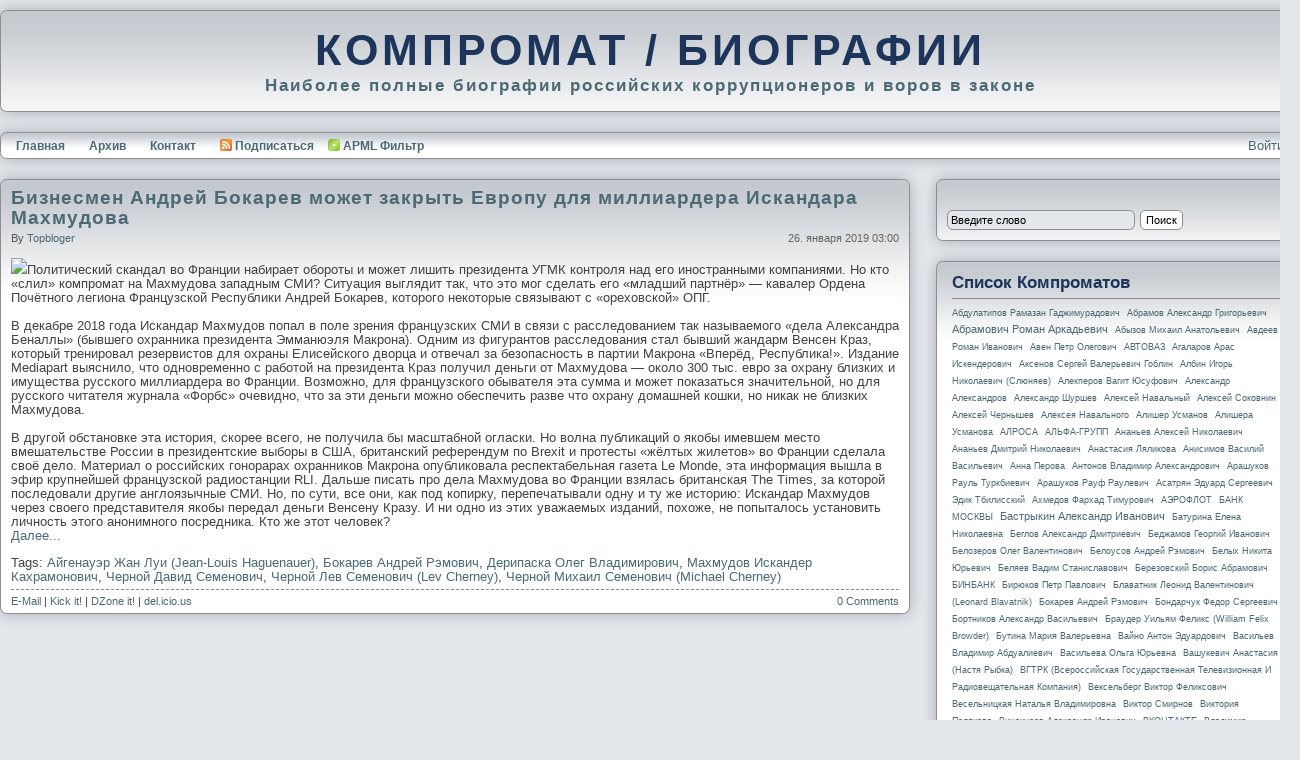

--- FILE ---
content_type: text/html;charset=utf-8
request_url: http://biography.t30p.ru/?tag=/%D0%A7%D0%B5%D1%80%D0%BD%D0%BE%D0%B9+%D0%94%D0%B0%D0%B2%D0%B8%D0%B4+%D0%A1%D0%B5%D0%BC%D0%B5%D0%BD%D0%BE%D0%B2%D0%B8%D1%87
body_size: 34633
content:

<!DOCTYPE html>
<html xmlns="http://www.w3.org/1999/xhtml" xml:lang="en" lang="ru">
<head profile="http://gmpg.org/xfn/11"><meta http-equiv="content-type" content="text/html;charset=utf-8" />
	<link rel="contents" title="Archive" href="/archive.aspx" />
	<link rel="start" title="КОМПРОМАТ / БИОГРАФИИ" href="/" />
	<link type="application/rsd+xml" rel="edituri" title="RSD" href="https://compromat.t30p.ru/rsd.axd" />
	<link type="application/rdf+xml" rel="meta" title="SIOC" href="https://compromat.t30p.ru/sioc.axd" />
	<link type="application/apml+xml" rel="meta" title="APML" href="https://compromat.t30p.ru/apml.axd" />
	<link type="application/rdf+xml" rel="meta" title="FOAF" href="https://compromat.t30p.ru/foaf.axd" />
	<link type="application/rss+xml" rel="alternate" title="КОМПРОМАТ / БИОГРАФИИ (RSS)" href="https://compromat.t30p.ru/syndication.axd" />
	<link type="application/atom+xml" rel="alternate" title="КОМПРОМАТ / БИОГРАФИИ (ATOM)" href="https://compromat.t30p.ru/syndication.axd?format=atom" />
	<link type="application/opensearchdescription+xml" rel="search" title="КОМПРОМАТ / БИОГРАФИИ" href="https://compromat.t30p.ru/opensearch.axd" />
	<link href="/Content/Auto/css" rel="stylesheet" type="text/css" /><link rel="stylesheet" href="Custom/Themes/TitaniumX/style.min.css" type="text/css" />
	<script type="text/javascript" src="/ru.res.axd" async="true"></script>
	<script type="text/javascript" src="/Scripts/Auto/js" async="true"></script><link rel="shortcut icon" href="pics/blogengine.ico" type="image/x-icon" />
	<meta name="description" content="Все записи отмеченные как &#39;Черной Давид Семенович&#39;" />
	<meta name="keywords" content="Игорь Мизрах,Константина Жеваго,Юрий Молчанов,Владимир Путин,Юрия Ковальчука,Сергея Нарышкина,Келли Филлипс,Виктор Фролов,Алиса Леонова,Владимир Путин,Валерий Гергиев,Геннадия Тимченко,Александр Лукашенко,Фархад Ахмедов,Елена Чернышова,Ахмеда Билалова,Владислав Гордеев,Магомеду Билалову,Григория Березкина,Ян Абрамов" />
	<meta name="description" content="Наиболее полные биографии российских коррупционеров и воров в законе" />
	<meta name="author" content="Topbloger" />
<!-- Start custom code -->
<meta name="yandex-verification" content="2f3dd275d85467dc" />
<!-- End custom code -->
<title>
	Все записи отмеченные как 'Черной Давид Семенович'
</title></head>
<body>
  <div id="header">
    <p><a href="https://compromat.t30p.ru/">КОМПРОМАТ / БИОГРАФИИ</a></p>
    <span>Наиболее полные биографии российских коррупционеров и воров в законе</span>
  </div>
  <div id="menu">
    <div class="login">
         <span id="ctl00_aUser"></span><a href="/Account/login.aspx" id="ctl00_aLogin">Войти</a>
    </div>
    <ul>
      <li><a href="https://compromat.t30p.ru/" rel="home">Главная</a></li>
      <li><a href="https://compromat.t30p.ru/archive.aspx">Архив</a></li>
      <li><a href="https://compromat.t30p.ru/contact.aspx">Контакт</a></li>
      <li><a href="https://compromat.t30p.ru/syndication.axd" class="feed"><img src="/pics/rssButton.png" alt="Feed" />Подписаться</a></li>
      <li><a href="javascript:void(BlogEngine.filterByAPML())" class="apmlfilter">APML Фильтр</a></li>
    </ul>
  </div>
  <form method="post" action="/?tag=/%D0%A7%D0%B5%D1%80%D0%BD%D0%BE%D0%B9+%D0%94%D0%B0%D0%B2%D0%B8%D0%B4+%D0%A1%D0%B5%D0%BC%D0%B5%D0%BD%D0%BE%D0%B2%D0%B8%D1%87" id="aspnetForm" class="body">
<div class="aspNetHidden">
<input type="hidden" name="__EVENTTARGET" id="__EVENTTARGET" value="" />
<input type="hidden" name="__EVENTARGUMENT" id="__EVENTARGUMENT" value="" />
<input type="hidden" name="__VIEWSTATE" id="__VIEWSTATE" value="ifXSFr+pipb0VYu9oHQTZ48c8JhBySIvsw1K8KhBD/9MAq/uiUAwAuOUz64WAzH0/DEKW5saFgr5wDcICKEoP03IhyBLIJtMoFS468pzkbH7Jp++gzBY4Q1b9Ybv5n91kPFMax7rw7WK2bYJQHaMUkPjVUYifiLwYhvcYdoWhmLG4QUbAW/OHKZkgFGQIoxuWUoIOW/43neX6A0F7BhPk6vcklo=" />
</div>

<script type="text/javascript">
//<![CDATA[
var theForm = document.forms['aspnetForm'];
if (!theForm) {
    theForm = document.aspnetForm;
}
function __doPostBack(eventTarget, eventArgument) {
    if (!theForm.onsubmit || (theForm.onsubmit() != false)) {
        theForm.__EVENTTARGET.value = eventTarget;
        theForm.__EVENTARGUMENT.value = eventArgument;
        theForm.submit();
    }
}
//]]>
</script>


<script src="/WebResource.axd?d=SfzNfs6T2R3ClRyR9bnOOLOGaUTYi_xULeHNYVdoLftY7WmgOW5vKJXmhe-7S6bWR8OvQX5N-b_Mefs8epEGtwq_TSA1&amp;t=638942210805310136" type="text/javascript"></script>

    <div id="content">
        <div data-la-block="2948cf31-ebd2-4a02-96c1-f4d236b0a622"></div>

        
        
  <div id="ctl00_cphBody_divError"></div>  
  <div id="ctl00_cphBody_PostList1_posts" class="posts">

<div class="post xfolkentry" id="post0">
  <h1><a href="/post/Biznesmen-Andrei-Bokarev-mozhet-zakritj-Evropu-dlya-milliardera-Iskandara-Mahmudova.aspx" class="taggedlink">Бизнесмен Андрей Бокарев может закрыть Европу для миллиардера Искандара Махмудова</a></h1>
  <span class="author">by <a href="/author/topbloger.aspx">topbloger</a></span>
  <span class="pubDate">26. января 2019 03:00</span>
  
  <div class="text"><img src="https://www.rospres.com/media/k2/items/cache/9357d8e917e41f1742767bd12e27811c_S.jpg" />Политический скандал во Франции набирает обороты и может лишить президента УГМК контроля над его иностранными компаниями. Но кто «слил» компромат на Махмудова западным СМИ? Ситуация выглядит так, что это мог сделать его «младший партнёр» — кавалер Ордена Почётного легиона Французской Республики Андрей Бокарев, которого некоторые связывают с «ореховской» ОПГ.<br /><br />В декабре 2018 года Искандар Махмудов попал в поле зрения французских СМИ в связи с расследованием так называемого «дела Александра Беналлы» (бывшего охранника президента Эмманюэля Макрона). Одним из фигурантов расследования стал бывший жандарм Венсен Краз, который тренировал резервистов для охраны Елисейского дворца и отвечал за безопасность в партии Макрона «Вперёд, Республика!». Издание Mediapart выяснило, что одновременно с работой на президента Краз получил деньги от Махмудова — около 300 тыс. евро за охрану близких и имущества русского миллиардера во Франции. Возможно, для французского обывателя эта сумма и может показаться значительной, но для русского читателя журнала «Форбс» очевидно, что за эти деньги можно обеспечить разве что охрану домашней кошки, но никак не близких Махмудова.<br /><br />В другой обстановке эта история, скорее всего, не получила бы масштабной огласки. Но волна публикаций о якобы имевшем место вмешательстве России в президентские выборы в США, британский референдум по Brexit и протесты «жёлтых жилетов» во Франции сделала своё дело. Материал о российских гонорарах охранников Макрона опубликовала респектабельная газета Le Monde, эта информация вышла в эфир крупнейшей французской радиостанции RLI. Дальше писать про дела Махмудова во Франции взялась британская The Times, за которой последовали другие англоязычные СМИ. Но, по сути, все они, как под копирку, перепечатывали одну и ту же историю: Искандар Махмудов через своего представителя якобы передал деньги Венсену Кразу. И ни одно из этих уважаемых изданий, похоже, не попыталось установить личность этого анонимного посредника. Кто же этот человек?<br /><a class="more" href="/post/Biznesmen-Andrei-Bokarev-mozhet-zakritj-Evropu-dlya-milliardera-Iskandara-Mahmudova.aspx#continue">Далее...</a></div>
  <div class="bottom">
    
    <p class="tags">Tags: <a href="/?tag=/%d0%90%d0%b9%d0%b3%d0%b5%d0%bd%d0%b0%d1%83%d1%8d%d1%80+%d0%96%d0%b0%d0%bd+%d0%9b%d1%83%d0%b8+(Jean-Louis+Haguenauer)" rel="tag">Айгенауэр Жан Луи (Jean-Louis Haguenauer)</a>, <a href="/?tag=/%d0%91%d0%be%d0%ba%d0%b0%d1%80%d0%b5%d0%b2+%d0%90%d0%bd%d0%b4%d1%80%d0%b5%d0%b9+%d0%a0%d1%8d%d0%bc%d0%be%d0%b2%d0%b8%d1%87" rel="tag">Бокарев Андрей Рэмович</a>, <a href="/?tag=/%d0%94%d0%b5%d1%80%d0%b8%d0%bf%d0%b0%d1%81%d0%ba%d0%b0+%d0%9e%d0%bb%d0%b5%d0%b3+%d0%92%d0%bb%d0%b0%d0%b4%d0%b8%d0%bc%d0%b8%d1%80%d0%be%d0%b2%d0%b8%d1%87" rel="tag">Дерипаска Олег Владимирович</a>, <a href="/?tag=/%d0%9c%d0%b0%d1%85%d0%bc%d1%83%d0%b4%d0%be%d0%b2+%d0%98%d1%81%d0%ba%d0%b0%d0%bd%d0%b4%d0%b5%d1%80+%d0%9a%d0%b0%d1%85%d1%80%d0%b0%d0%bc%d0%be%d0%bd%d0%be%d0%b2%d0%b8%d1%87" rel="tag">Махмудов Искандер Кахрамонович</a>, <a href="/?tag=/%d0%a7%d0%b5%d1%80%d0%bd%d0%be%d0%b9+%d0%94%d0%b0%d0%b2%d0%b8%d0%b4+%d0%a1%d0%b5%d0%bc%d0%b5%d0%bd%d0%be%d0%b2%d0%b8%d1%87" rel="tag">Черной Давид Семенович</a>, <a href="/?tag=/%d0%a7%d0%b5%d1%80%d0%bd%d0%be%d0%b9+%d0%9b%d0%b5%d0%b2+%d0%a1%d0%b5%d0%bc%d0%b5%d0%bd%d0%be%d0%b2%d0%b8%d1%87+(Lev+Cherney)" rel="tag">Черной Лев Семенович (Lev Cherney)</a>, <a href="/?tag=/%d0%a7%d0%b5%d1%80%d0%bd%d0%be%d0%b9+%d0%9c%d0%b8%d1%85%d0%b0%d0%b8%d0%bb+%d0%a1%d0%b5%d0%bc%d0%b5%d0%bd%d0%be%d0%b2%d0%b8%d1%87+(Michael+Cherney)" rel="tag">Черной Михаил Семенович (Michael Cherney)</a></p>
    <p class="categories"></p>
  </div>

  <div class="footer">    
    <div class="bookmarks">
      <a rel="nofollow" href="mailto:?subject=Бизнесмен Андрей Бокарев может закрыть Европу для миллиардера Искандара Махмудова&amp;body=I thought that you might find this interesting: https://compromat.t30p.ru/post/Biznesmen-Andrei-Bokarev-mozhet-zakritj-Evropu-dlya-milliardera-Iskandara-Mahmudova.aspx">E-Mail</a> | 
      <a rel="nofollow" href="https://www.dotnetkicks.com/submit?url=https%3a%2f%2fcompromat.t30p.ru%2fpost%2fBiznesmen-Andrei-Bokarev-mozhet-zakritj-Evropu-dlya-milliardera-Iskandara-Mahmudova.aspx&amp;title=%d0%91%d0%b8%d0%b7%d0%bd%d0%b5%d1%81%d0%bc%d0%b5%d0%bd+%d0%90%d0%bd%d0%b4%d1%80%d0%b5%d0%b9+%d0%91%d0%be%d0%ba%d0%b0%d1%80%d0%b5%d0%b2+%d0%bc%d0%be%d0%b6%d0%b5%d1%82+%d0%b7%d0%b0%d0%ba%d1%80%d1%8b%d1%82%d1%8c+%d0%95%d0%b2%d1%80%d0%be%d0%bf%d1%83+%d0%b4%d0%bb%d1%8f+%d0%bc%d0%b8%d0%bb%d0%bb%d0%b8%d0%b0%d1%80%d0%b4%d0%b5%d1%80%d0%b0+%d0%98%d1%81%d0%ba%d0%b0%d0%bd%d0%b4%d0%b0%d1%80%d0%b0+%d0%9c%d0%b0%d1%85%d0%bc%d1%83%d0%b4%d0%be%d0%b2%d0%b0">Kick it!</a> | 
      <a rel="nofollow" href="https://www.dzone.com/links/add.html?url=https%3a%2f%2fcompromat.t30p.ru%2fpost%2fBiznesmen-Andrei-Bokarev-mozhet-zakritj-Evropu-dlya-milliardera-Iskandara-Mahmudova.aspx&amp;title=%d0%91%d0%b8%d0%b7%d0%bd%d0%b5%d1%81%d0%bc%d0%b5%d0%bd+%d0%90%d0%bd%d0%b4%d1%80%d0%b5%d0%b9+%d0%91%d0%be%d0%ba%d0%b0%d1%80%d0%b5%d0%b2+%d0%bc%d0%be%d0%b6%d0%b5%d1%82+%d0%b7%d0%b0%d0%ba%d1%80%d1%8b%d1%82%d1%8c+%d0%95%d0%b2%d1%80%d0%be%d0%bf%d1%83+%d0%b4%d0%bb%d1%8f+%d0%bc%d0%b8%d0%bb%d0%bb%d0%b8%d0%b0%d1%80%d0%b4%d0%b5%d1%80%d0%b0+%d0%98%d1%81%d0%ba%d0%b0%d0%bd%d0%b4%d0%b0%d1%80%d0%b0+%d0%9c%d0%b0%d1%85%d0%bc%d1%83%d0%b4%d0%be%d0%b2%d0%b0">DZone it!</a> | 
      <a rel="nofollow" href="https://del.icio.us/post?url=https%3a%2f%2fcompromat.t30p.ru%2fpost%2fBiznesmen-Andrei-Bokarev-mozhet-zakritj-Evropu-dlya-milliardera-Iskandara-Mahmudova.aspx&amp;title=%d0%91%d0%b8%d0%b7%d0%bd%d0%b5%d1%81%d0%bc%d0%b5%d0%bd+%d0%90%d0%bd%d0%b4%d1%80%d0%b5%d0%b9+%d0%91%d0%be%d0%ba%d0%b0%d1%80%d0%b5%d0%b2+%d0%bc%d0%be%d0%b6%d0%b5%d1%82+%d0%b7%d0%b0%d0%ba%d1%80%d1%8b%d1%82%d1%8c+%d0%95%d0%b2%d1%80%d0%be%d0%bf%d1%83+%d0%b4%d0%bb%d1%8f+%d0%bc%d0%b8%d0%bb%d0%bb%d0%b8%d0%b0%d1%80%d0%b4%d0%b5%d1%80%d0%b0+%d0%98%d1%81%d0%ba%d0%b0%d0%bd%d0%b4%d0%b0%d1%80%d0%b0+%d0%9c%d0%b0%d1%85%d0%bc%d1%83%d0%b4%d0%be%d0%b2%d0%b0">del.icio.us</a>      
    </div>
    
    
    
    
    <a rel="nofollow" href="https://compromat.t30p.ru/post.aspx?id=2f3029da-a4a8-4d44-b19c-14cee93fe956#disqus_thread">Комментарии</a>
    
    </div>
</div></div>

<div id="postPaging" style="display: none">
  
  
</div>

<div style="clear:both; display:block">
  
</div>
      

        <br/><br/>
        <div data-la-block="239bd09a-bd98-4e4c-8a34-07838f02a81c"></div>

    </div>
    <div id="sidepanel">
      <div id="widgetzone_be_WIDGET_ZONE" class="widgetzone">
<div class="widget search"
    id="widgetf8f232c9-d278-4ea6-93b1-5b60dc5fc686">
    
    
    <br />
    
    <div class="content">
        <div id="searchbox">
<label for="searchfield" style="display:none">Search</label><input type="text" value="Введите слово" id="searchfield" onkeypress="if(event.keyCode==13) return BlogEngine.search('/')" onfocus="BlogEngine.searchClear('Введите слово')" onblur="BlogEngine.searchClear('Введите слово')" /><input type="button" value="Поиск" id="searchbutton" onclick="BlogEngine.search('/');" onkeypress="BlogEngine.search('/');" /></div>

    </div>
</div>

<div class="widget tagcloud"
    id="widgetb4eebfd5-2bce-4b04-ad83-0ee1b536b0be">
    
    
    <h4>
        Список Компроматов</h4>
    
    <div class="content">
        <ul id="tagcloud" class="tagcloud"><li><a href="/?tag=/%d0%90%d0%b1%d0%b4%d1%83%d0%bb%d0%b0%d1%82%d0%b8%d0%bf%d0%be%d0%b2+%d0%a0%d0%b0%d0%bc%d0%b0%d0%b7%d0%b0%d0%bd+%d0%93%d0%b0%d0%b4%d0%b6%d0%b8%d0%bc%d1%83%d1%80%d0%b0%d0%b4%d0%be%d0%b2%d0%b8%d1%87" class="smallest" title="Tag: Абдулатипов Рамазан Гаджимурадович">Абдулатипов Рамазан Гаджимурадович</a> </li><li><a href="/?tag=/%d0%90%d0%b1%d1%80%d0%b0%d0%bc%d0%be%d0%b2+%d0%90%d0%bb%d0%b5%d0%ba%d1%81%d0%b0%d0%bd%d0%b4%d1%80+%d0%93%d1%80%d0%b8%d0%b3%d0%be%d1%80%d1%8c%d0%b5%d0%b2%d0%b8%d1%87" class="smallest" title="Tag: Абрамов Александр Григорьевич">Абрамов Александр Григорьевич</a> </li><li><a href="/?tag=/%d0%90%d0%b1%d1%80%d0%b0%d0%bc%d0%be%d0%b2%d0%b8%d1%87+%d0%a0%d0%be%d0%bc%d0%b0%d0%bd+%d0%90%d1%80%d0%ba%d0%b0%d0%b4%d1%8c%d0%b5%d0%b2%d0%b8%d1%87" class="small" title="Tag: Абрамович Роман Аркадьевич">Абрамович Роман Аркадьевич</a> </li><li><a href="/?tag=/%d0%90%d0%b1%d1%8b%d0%b7%d0%be%d0%b2+%d0%9c%d0%b8%d1%85%d0%b0%d0%b8%d0%bb+%d0%90%d0%bd%d0%b0%d1%82%d0%be%d0%bb%d1%8c%d0%b5%d0%b2%d0%b8%d1%87" class="smallest" title="Tag: Абызов Михаил Анатольевич">Абызов Михаил Анатольевич</a> </li><li><a href="/?tag=/%d0%90%d0%b2%d0%b4%d0%b5%d0%b5%d0%b2+%d0%a0%d0%be%d0%bc%d0%b0%d0%bd+%d0%98%d0%b2%d0%b0%d0%bd%d0%be%d0%b2%d0%b8%d1%87" class="smallest" title="Tag: Авдеев Роман Иванович">Авдеев Роман Иванович</a> </li><li><a href="/?tag=/%d0%90%d0%b2%d0%b5%d0%bd+%d0%9f%d0%b5%d1%82%d1%80+%d0%9e%d0%bb%d0%b5%d0%b3%d0%be%d0%b2%d0%b8%d1%87" class="smallest" title="Tag: Авен Петр Олегович">Авен Петр Олегович</a> </li><li><a href="/?tag=/%d0%90%d0%92%d0%a2%d0%9e%d0%92%d0%90%d0%97" class="smallest" title="Tag: АВТОВАЗ">АВТОВАЗ</a> </li><li><a href="/?tag=/%d0%90%d0%b3%d0%b0%d0%bb%d0%b0%d1%80%d0%be%d0%b2+%d0%90%d1%80%d0%b0%d1%81+%d0%98%d1%81%d0%ba%d0%b5%d0%bd%d0%b4%d0%b5%d1%80%d0%be%d0%b2%d0%b8%d1%87" class="smallest" title="Tag: Агаларов Арас Искендерович">Агаларов Арас Искендерович</a> </li><li><a href="/?tag=/%d0%90%d0%ba%d1%81%d0%b5%d0%bd%d0%be%d0%b2+%d0%a1%d0%b5%d1%80%d0%b3%d0%b5%d0%b9+%d0%92%d0%b0%d0%bb%d0%b5%d1%80%d1%8c%d0%b5%d0%b2%d0%b8%d1%87++%d0%93%d0%be%d0%b1%d0%bb%d0%b8%d0%bd" class="smallest" title="Tag: Аксенов Сергей Валерьевич  Гоблин">Аксенов Сергей Валерьевич  Гоблин</a> </li><li><a href="/?tag=/%d0%90%d0%bb%d0%b1%d0%b8%d0%bd+%d0%98%d0%b3%d0%be%d1%80%d1%8c+%d0%9d%d0%b8%d0%ba%d0%be%d0%bb%d0%b0%d0%b5%d0%b2%d0%b8%d1%87+(%d0%a1%d0%bb%d1%8e%d0%bd%d1%8f%d0%b5%d0%b2)" class="smallest" title="Tag: Албин Игорь Николаевич (Слюняев)">Албин Игорь Николаевич (Слюняев)</a> </li><li><a href="/?tag=/%d0%90%d0%bb%d0%b5%d0%ba%d0%bf%d0%b5%d1%80%d0%be%d0%b2+%d0%92%d0%b0%d0%b3%d0%b8%d1%82+%d0%ae%d1%81%d1%83%d1%84%d0%be%d0%b2%d0%b8%d1%87" class="smallest" title="Tag: Алекперов Вагит Юсуфович">Алекперов Вагит Юсуфович</a> </li><li><a href="/?tag=/%d0%90%d0%bb%d0%b5%d0%ba%d1%81%d0%b0%d0%bd%d0%b4%d1%80+%d0%90%d0%bb%d0%b5%d0%ba%d1%81%d0%b0%d0%bd%d0%b4%d1%80%d0%be%d0%b2" class="smallest" title="Tag: Александр Александров">Александр Александров</a> </li><li><a href="/?tag=/%d0%90%d0%bb%d0%b5%d0%ba%d1%81%d0%b0%d0%bd%d0%b4%d1%80+%d0%a8%d1%83%d1%80%d1%88%d0%b5%d0%b2" class="smallest" title="Tag: Александр Шуршев">Александр Шуршев</a> </li><li><a href="/?tag=/%d0%90%d0%bb%d0%b5%d0%ba%d1%81%d0%b5%d0%b9+%d0%9d%d0%b0%d0%b2%d0%b0%d0%bb%d1%8c%d0%bd%d1%8b%d0%b9" class="smallest" title="Tag: Алексей Навальный">Алексей Навальный</a> </li><li><a href="/?tag=/%d0%90%d0%bb%d0%b5%d0%ba%d1%81%d0%b5%d0%b9+%d0%a1%d0%be%d0%ba%d0%be%d0%b2%d0%bd%d0%b8%d0%bd" class="smallest" title="Tag: Алексей Соковнин">Алексей Соковнин</a> </li><li><a href="/?tag=/%d0%90%d0%bb%d0%b5%d0%ba%d1%81%d0%b5%d0%b9+%d0%a7%d0%b5%d1%80%d0%bd%d1%8b%d1%88%d0%b5%d0%b2" class="smallest" title="Tag: Алексей Чернышев">Алексей Чернышев</a> </li><li><a href="/?tag=/%d0%90%d0%bb%d0%b5%d0%ba%d1%81%d0%b5%d1%8f+%d0%9d%d0%b0%d0%b2%d0%b0%d0%bb%d1%8c%d0%bd%d0%be%d0%b3%d0%be" class="smallest" title="Tag: Алексея Навального">Алексея Навального</a> </li><li><a href="/?tag=/%d0%90%d0%bb%d0%b8%d1%88%d0%b5%d1%80+%d0%a3%d1%81%d0%bc%d0%b0%d0%bd%d0%be%d0%b2" class="smallest" title="Tag: Алишер Усманов">Алишер Усманов</a> </li><li><a href="/?tag=/%d0%90%d0%bb%d0%b8%d1%88%d0%b5%d1%80%d0%b0+%d0%a3%d1%81%d0%bc%d0%b0%d0%bd%d0%be%d0%b2%d0%b0" class="smallest" title="Tag: Алишера Усманова">Алишера Усманова</a> </li><li><a href="/?tag=/%d0%90%d0%9b%d0%a0%d0%9e%d0%a1%d0%90" class="smallest" title="Tag: АЛРОСА">АЛРОСА</a> </li><li><a href="/?tag=/%d0%90%d0%9b%d0%ac%d0%a4%d0%90-%d0%93%d0%a0%d0%a3%d0%9f%d0%9f" class="smallest" title="Tag: АЛЬФА-ГРУПП">АЛЬФА-ГРУПП</a> </li><li><a href="/?tag=/%d0%90%d0%bd%d0%b0%d0%bd%d1%8c%d0%b5%d0%b2+%d0%90%d0%bb%d0%b5%d0%ba%d1%81%d0%b5%d0%b9+%d0%9d%d0%b8%d0%ba%d0%be%d0%bb%d0%b0%d0%b5%d0%b2%d0%b8%d1%87" class="smallest" title="Tag: Ананьев Алексей Николаевич">Ананьев Алексей Николаевич</a> </li><li><a href="/?tag=/%d0%90%d0%bd%d0%b0%d0%bd%d1%8c%d0%b5%d0%b2+%d0%94%d0%bc%d0%b8%d1%82%d1%80%d0%b8%d0%b9+%d0%9d%d0%b8%d0%ba%d0%be%d0%bb%d0%b0%d0%b5%d0%b2%d0%b8%d1%87" class="smallest" title="Tag: Ананьев Дмитрий Николаевич">Ананьев Дмитрий Николаевич</a> </li><li><a href="/?tag=/%d0%90%d0%bd%d0%b0%d1%81%d1%82%d0%b0%d1%81%d0%b8%d1%8f+%d0%9b%d1%8f%d0%bb%d0%b8%d0%ba%d0%be%d0%b2%d0%b0" class="smallest" title="Tag: Анастасия Ляликова">Анастасия Ляликова</a> </li><li><a href="/?tag=/%d0%90%d0%bd%d0%b8%d1%81%d0%b8%d0%bc%d0%be%d0%b2+%d0%92%d0%b0%d1%81%d0%b8%d0%bb%d0%b8%d0%b9+%d0%92%d0%b0%d1%81%d0%b8%d0%bb%d1%8c%d0%b5%d0%b2%d0%b8%d1%87" class="smallest" title="Tag: Анисимов Василий Васильевич">Анисимов Василий Васильевич</a> </li><li><a href="/?tag=/%d0%90%d0%bd%d0%bd%d0%b0+%d0%9f%d0%b5%d1%80%d0%be%d0%b2%d0%b0" class="smallest" title="Tag: Анна Перова">Анна Перова</a> </li><li><a href="/?tag=/%d0%90%d0%bd%d1%82%d0%be%d0%bd%d0%be%d0%b2+%d0%92%d0%bb%d0%b0%d0%b4%d0%b8%d0%bc%d0%b8%d1%80+%d0%90%d0%bb%d0%b5%d0%ba%d1%81%d0%b0%d0%bd%d0%b4%d1%80%d0%be%d0%b2%d0%b8%d1%87" class="smallest" title="Tag: Антонов Владимир Александрович">Антонов Владимир Александрович</a> </li><li><a href="/?tag=/%d0%90%d1%80%d0%b0%d1%88%d1%83%d0%ba%d0%be%d0%b2+%d0%a0%d0%b0%d1%83%d0%bb%d1%8c+%d0%a2%d1%83%d1%80%d0%ba%d0%b1%d0%b8%d0%b5%d0%b2%d0%b8%d1%87" class="smallest" title="Tag: Арашуков Рауль Туркбиевич">Арашуков Рауль Туркбиевич</a> </li><li><a href="/?tag=/%d0%90%d1%80%d0%b0%d1%88%d1%83%d0%ba%d0%be%d0%b2+%d0%a0%d0%b0%d1%83%d1%84+%d0%a0%d0%b0%d1%83%d0%bb%d0%b5%d0%b2%d0%b8%d1%87" class="smallest" title="Tag: Арашуков Рауф Раулевич">Арашуков Рауф Раулевич</a> </li><li><a href="/?tag=/%d0%90%d1%81%d0%b0%d1%82%d1%80%d1%8f%d0%bd+%d0%ad%d0%b4%d1%83%d0%b0%d1%80%d0%b4+%d0%a1%d0%b5%d1%80%d0%b3%d0%b5%d0%b5%d0%b2%d0%b8%d1%87+%d0%ad%d0%b4%d0%b8%d0%ba+%d0%a2%d0%b1%d0%b8%d0%bb%d0%b8%d1%81%d1%81%d0%ba%d0%b8%d0%b9" class="smallest" title="Tag: Асатрян Эдуард Сергеевич Эдик Тбилисский">Асатрян Эдуард Сергеевич Эдик Тбилисский</a> </li><li><a href="/?tag=/%d0%90%d1%85%d0%bc%d0%b5%d0%b4%d0%be%d0%b2+%d0%a4%d0%b0%d1%80%d1%85%d0%b0%d0%b4+%d0%a2%d0%b8%d0%bc%d1%83%d1%80%d0%be%d0%b2%d0%b8%d1%87" class="smallest" title="Tag: Ахмедов Фархад Тимурович">Ахмедов Фархад Тимурович</a> </li><li><a href="/?tag=/%d0%90%d0%ad%d0%a0%d0%9e%d0%a4%d0%9b%d0%9e%d0%a2" class="smallest" title="Tag: АЭРОФЛОТ">АЭРОФЛОТ</a> </li><li><a href="/?tag=/%d0%91%d0%90%d0%9d%d0%9a+%d0%9c%d0%9e%d0%a1%d0%9a%d0%92%d0%ab" class="smallest" title="Tag: БАНК МОСКВЫ">БАНК МОСКВЫ</a> </li><li><a href="/?tag=/%d0%91%d0%b0%d1%81%d1%82%d1%80%d1%8b%d0%ba%d0%b8%d0%bd+%d0%90%d0%bb%d0%b5%d0%ba%d1%81%d0%b0%d0%bd%d0%b4%d1%80+%d0%98%d0%b2%d0%b0%d0%bd%d0%be%d0%b2%d0%b8%d1%87" class="small" title="Tag: Бастрыкин Александр Иванович">Бастрыкин Александр Иванович</a> </li><li><a href="/?tag=/%d0%91%d0%b0%d1%82%d1%83%d1%80%d0%b8%d0%bd%d0%b0+%d0%95%d0%bb%d0%b5%d0%bd%d0%b0+%d0%9d%d0%b8%d0%ba%d0%be%d0%bb%d0%b0%d0%b5%d0%b2%d0%bd%d0%b0" class="smallest" title="Tag: Батурина Елена Николаевна">Батурина Елена Николаевна</a> </li><li><a href="/?tag=/%d0%91%d0%b5%d0%b3%d0%bb%d0%be%d0%b2+%d0%90%d0%bb%d0%b5%d0%ba%d1%81%d0%b0%d0%bd%d0%b4%d1%80+%d0%94%d0%bc%d0%b8%d1%82%d1%80%d0%b8%d0%b5%d0%b2%d0%b8%d1%87" class="smallest" title="Tag: Беглов Александр Дмитриевич">Беглов Александр Дмитриевич</a> </li><li><a href="/?tag=/%d0%91%d0%b5%d0%b4%d0%b6%d0%b0%d0%bc%d0%be%d0%b2+%d0%93%d0%b5%d0%be%d1%80%d0%b3%d0%b8%d0%b9+%d0%98%d0%b2%d0%b0%d0%bd%d0%be%d0%b2%d0%b8%d1%87" class="smallest" title="Tag: Беджамов Георгий Иванович">Беджамов Георгий Иванович</a> </li><li><a href="/?tag=/%d0%91%d0%b5%d0%bb%d0%be%d0%b7%d0%b5%d1%80%d0%be%d0%b2+%d0%9e%d0%bb%d0%b5%d0%b3+%d0%92%d0%b0%d0%bb%d0%b5%d0%bd%d1%82%d0%b8%d0%bd%d0%be%d0%b2%d0%b8%d1%87" class="smallest" title="Tag: Белозеров Олег Валентинович">Белозеров Олег Валентинович</a> </li><li><a href="/?tag=/%d0%91%d0%b5%d0%bb%d0%be%d1%83%d1%81%d0%be%d0%b2+%d0%90%d0%bd%d0%b4%d1%80%d0%b5%d0%b9+%d0%a0%d1%8d%d0%bc%d0%be%d0%b2%d0%b8%d1%87" class="smallest" title="Tag: Белоусов Андрей Рэмович">Белоусов Андрей Рэмович</a> </li><li><a href="/?tag=/%d0%91%d0%b5%d0%bb%d1%8b%d1%85+%d0%9d%d0%b8%d0%ba%d0%b8%d1%82%d0%b0+%d0%ae%d1%80%d1%8c%d0%b5%d0%b2%d0%b8%d1%87" class="smallest" title="Tag: Белых Никита Юрьевич">Белых Никита Юрьевич</a> </li><li><a href="/?tag=/%d0%91%d0%b5%d0%bb%d1%8f%d0%b5%d0%b2+%d0%92%d0%b0%d0%b4%d0%b8%d0%bc+%d0%a1%d1%82%d0%b0%d0%bd%d0%b8%d1%81%d0%bb%d0%b0%d0%b2%d0%be%d0%b2%d0%b8%d1%87" class="smallest" title="Tag: Беляев Вадим Станиславович">Беляев Вадим Станиславович</a> </li><li><a href="/?tag=/%d0%91%d0%b5%d1%80%d0%b5%d0%b7%d0%be%d0%b2%d1%81%d0%ba%d0%b8%d0%b9+%d0%91%d0%be%d1%80%d0%b8%d1%81+%d0%90%d0%b1%d1%80%d0%b0%d0%bc%d0%be%d0%b2%d0%b8%d1%87" class="smallest" title="Tag: Березовский Борис Абрамович">Березовский Борис Абрамович</a> </li><li><a href="/?tag=/%d0%91%d0%98%d0%9d%d0%91%d0%90%d0%9d%d0%9a" class="smallest" title="Tag: БИНБАНК">БИНБАНК</a> </li><li><a href="/?tag=/%d0%91%d0%b8%d1%80%d1%8e%d0%ba%d0%be%d0%b2+%d0%9f%d0%b5%d1%82%d1%80+%d0%9f%d0%b0%d0%b2%d0%bb%d0%be%d0%b2%d0%b8%d1%87" class="smallest" title="Tag: Бирюков Петр Павлович">Бирюков Петр Павлович</a> </li><li><a href="/?tag=/%d0%91%d0%bb%d0%b0%d0%b2%d0%b0%d1%82%d0%bd%d0%b8%d0%ba+%d0%9b%d0%b5%d0%be%d0%bd%d0%b8%d0%b4+%d0%92%d0%b0%d0%bb%d0%b5%d0%bd%d1%82%d0%b8%d0%bd%d0%be%d0%b2%d0%b8%d1%87+(Leonard+Blavatnik)" class="smallest" title="Tag: Блаватник Леонид Валентинович (Leonard Blavatnik)">Блаватник Леонид Валентинович (Leonard Blavatnik)</a> </li><li><a href="/?tag=/%d0%91%d0%be%d0%ba%d0%b0%d1%80%d0%b5%d0%b2+%d0%90%d0%bd%d0%b4%d1%80%d0%b5%d0%b9+%d0%a0%d1%8d%d0%bc%d0%be%d0%b2%d0%b8%d1%87" class="smallest" title="Tag: Бокарев Андрей Рэмович">Бокарев Андрей Рэмович</a> </li><li><a href="/?tag=/%d0%91%d0%be%d0%bd%d0%b4%d0%b0%d1%80%d1%87%d1%83%d0%ba+%d0%a4%d0%b5%d0%b4%d0%be%d1%80+%d0%a1%d0%b5%d1%80%d0%b3%d0%b5%d0%b5%d0%b2%d0%b8%d1%87" class="smallest" title="Tag: Бондарчук Федор Сергеевич">Бондарчук Федор Сергеевич</a> </li><li><a href="/?tag=/%d0%91%d0%be%d1%80%d1%82%d0%bd%d0%b8%d0%ba%d0%be%d0%b2+%d0%90%d0%bb%d0%b5%d0%ba%d1%81%d0%b0%d0%bd%d0%b4%d1%80+%d0%92%d0%b0%d1%81%d0%b8%d0%bb%d1%8c%d0%b5%d0%b2%d0%b8%d1%87" class="smallest" title="Tag: Бортников Александр Васильевич">Бортников Александр Васильевич</a> </li><li><a href="/?tag=/%d0%91%d1%80%d0%b0%d1%83%d0%b4%d0%b5%d1%80+%d0%a3%d0%b8%d0%bb%d1%8c%d1%8f%d0%bc+%d0%a4%d0%b5%d0%bb%d0%b8%d0%ba%d1%81+(William+Felix+Browder)" class="smallest" title="Tag: Браудер Уильям Феликс (William Felix Browder)">Браудер Уильям Феликс (William Felix Browder)</a> </li><li><a href="/?tag=/%d0%91%d1%83%d1%82%d0%b8%d0%bd%d0%b0+%d0%9c%d0%b0%d1%80%d0%b8%d1%8f+%d0%92%d0%b0%d0%bb%d0%b5%d1%80%d1%8c%d0%b5%d0%b2%d0%bd%d0%b0" class="smallest" title="Tag: Бутина Мария Валерьевна">Бутина Мария Валерьевна</a> </li><li><a href="/?tag=/%d0%92%d0%b0%d0%b9%d0%bd%d0%be+%d0%90%d0%bd%d1%82%d0%be%d0%bd+%d0%ad%d0%b4%d1%83%d0%b0%d1%80%d0%b4%d0%be%d0%b2%d0%b8%d1%87" class="smallest" title="Tag: Вайно Антон Эдуардович">Вайно Антон Эдуардович</a> </li><li><a href="/?tag=/%d0%92%d0%b0%d1%81%d0%b8%d0%bb%d1%8c%d0%b5%d0%b2+%d0%92%d0%bb%d0%b0%d0%b4%d0%b8%d0%bc%d0%b8%d1%80+%d0%90%d0%b1%d0%b4%d1%83%d0%b0%d0%bb%d0%b8%d0%b5%d0%b2%d0%b8%d1%87" class="smallest" title="Tag: Васильев Владимир Абдуалиевич">Васильев Владимир Абдуалиевич</a> </li><li><a href="/?tag=/%d0%92%d0%b0%d1%81%d0%b8%d0%bb%d1%8c%d0%b5%d0%b2%d0%b0+%d0%9e%d0%bb%d1%8c%d0%b3%d0%b0+%d0%ae%d1%80%d1%8c%d0%b5%d0%b2%d0%bd%d0%b0" class="smallest" title="Tag: Васильева Ольга Юрьевна">Васильева Ольга Юрьевна</a> </li><li><a href="/?tag=/%d0%92%d0%b0%d1%88%d1%83%d0%ba%d0%b5%d0%b2%d0%b8%d1%87+%d0%90%d0%bd%d0%b0%d1%81%d1%82%d0%b0%d1%81%d0%b8%d1%8f+(%d0%9d%d0%b0%d1%81%d1%82%d1%8f+%d0%a0%d1%8b%d0%b1%d0%ba%d0%b0)" class="smallest" title="Tag: Вашукевич Анастасия (Настя Рыбка)">Вашукевич Анастасия (Настя Рыбка)</a> </li><li><a href="/?tag=/%d0%92%d0%93%d0%a2%d0%a0%d0%9a+(%d0%92%d1%81%d0%b5%d1%80%d0%be%d1%81%d1%81%d0%b8%d0%b9%d1%81%d0%ba%d0%b0%d1%8f+%d0%b3%d0%be%d1%81%d1%83%d0%b4%d0%b0%d1%80%d1%81%d1%82%d0%b2%d0%b5%d0%bd%d0%bd%d0%b0%d1%8f+%d1%82%d0%b5%d0%bb%d0%b5%d0%b2%d0%b8%d0%b7%d0%b8%d0%be%d0%bd%d0%bd%d0%b0%d1%8f+%d0%b8+%d1%80%d0%b0%d0%b4%d0%b8%d0%be%d0%b2%d0%b5%d1%89%d0%b0%d1%82%d0%b5%d0%bb%d1%8c%d0%bd%d0%b0%d1%8f+%d0%ba%d0%be%d0%bc%d0%bf%d0%b0%d0%bd%d0%b8%d1%8f)" class="smallest" title="Tag: ВГТРК (Всероссийская государственная телевизионная и радиовещательная компания)">ВГТРК (Всероссийская государственная телевизионная и радиовещательная компания)</a> </li><li><a href="/?tag=/%d0%92%d0%b5%d0%ba%d1%81%d0%b5%d0%bb%d1%8c%d0%b1%d0%b5%d1%80%d0%b3+%d0%92%d0%b8%d0%ba%d1%82%d0%be%d1%80+%d0%a4%d0%b5%d0%bb%d0%b8%d0%ba%d1%81%d0%be%d0%b2%d0%b8%d1%87" class="smallest" title="Tag: Вексельберг Виктор Феликсович">Вексельберг Виктор Феликсович</a> </li><li><a href="/?tag=/%d0%92%d0%b5%d1%81%d0%b5%d0%bb%d1%8c%d0%bd%d0%b8%d1%86%d0%ba%d0%b0%d1%8f+%d0%9d%d0%b0%d1%82%d0%b0%d0%bb%d1%8c%d1%8f+%d0%92%d0%bb%d0%b0%d0%b4%d0%b8%d0%bc%d0%b8%d1%80%d0%be%d0%b2%d0%bd%d0%b0" class="smallest" title="Tag: Весельницкая Наталья Владимировна">Весельницкая Наталья Владимировна</a> </li><li><a href="/?tag=/%d0%92%d0%b8%d0%ba%d1%82%d0%be%d1%80+%d0%a1%d0%bc%d0%b8%d1%80%d0%bd%d0%be%d0%b2" class="smallest" title="Tag: Виктор Смирнов">Виктор Смирнов</a> </li><li><a href="/?tag=/%d0%92%d0%b8%d0%ba%d1%82%d0%be%d1%80%d0%b8%d1%8f+%d0%9f%d0%be%d0%bb%d1%8f%d0%ba%d0%be%d0%b2%d0%b0" class="smallest" title="Tag: Виктория Полякова">Виктория Полякова</a> </li><li><a href="/?tag=/%d0%92%d0%b8%d0%bd%d0%be%d0%ba%d1%83%d1%80%d0%be%d0%b2+%d0%90%d0%bb%d0%b5%d0%ba%d1%81%d0%b0%d0%bd%d0%b4%d1%80+%d0%98%d0%b2%d0%b0%d0%bd%d0%be%d0%b2%d0%b8%d1%87" class="smallest" title="Tag: Винокуров Александр Иванович">Винокуров Александр Иванович</a> </li><li><a href="/?tag=/%d0%92%d0%9a%d0%9e%d0%9d%d0%a2%d0%90%d0%9a%d0%a2%d0%95" class="smallest" title="Tag: ВКОНТАКТЕ">ВКОНТАКТЕ</a> </li><li><a href="/?tag=/%d0%92%d0%bb%d0%b0%d0%b4%d0%b8%d0%bc%d0%b8%d1%80+%d0%97%d0%b5%d0%bb%d0%b5%d0%bd%d1%81%d0%ba%d0%b8%d0%b9" class="smallest" title="Tag: Владимир Зеленский">Владимир Зеленский</a> </li><li><a href="/?tag=/%d0%92%d0%bb%d0%b0%d0%b4%d0%b8%d0%bc%d0%b8%d1%80+%d0%9b%d0%b8%d1%81%d0%b8%d0%bd" class="smallest" title="Tag: Владимир Лисин">Владимир Лисин</a> </li><li><a href="/?tag=/%d0%92%d0%bb%d0%b0%d0%b4%d0%b8%d0%bc%d0%b8%d1%80+%d0%9f%d1%83%d1%82%d0%b8%d0%bd" class="small" title="Tag: Владимир Путин">Владимир Путин</a> </li><li><a href="/?tag=/%d0%92%d0%bb%d0%b0%d0%b4%d0%b8%d0%bc%d0%b8%d1%80%d0%b0+%d0%9f%d1%83%d1%82%d0%b8%d0%bd%d0%b0" class="smallest" title="Tag: Владимира Путина">Владимира Путина</a> </li><li><a href="/?tag=/%d0%92%d0%bb%d0%b0%d0%b4%d0%b8%d1%81%d0%bb%d0%b0%d0%b2+%d0%a2%d1%80%d0%b8%d1%84%d0%be%d0%bd%d0%be%d0%b2" class="smallest" title="Tag: Владислав Трифонов">Владислав Трифонов</a> </li><li><a href="/?tag=/%d0%92%d0%be%d0%bb%d0%be%d0%b4%d0%b8%d0%bd+%d0%92%d1%8f%d1%87%d0%b5%d1%81%d0%bb%d0%b0%d0%b2+%d0%92%d0%b8%d0%ba%d1%82%d0%be%d1%80%d0%be%d0%b2%d0%b8%d1%87" class="smallest" title="Tag: Володин Вячеслав Викторович">Володин Вячеслав Викторович</a> </li><li><a href="/?tag=/%d0%92%d0%be%d0%bb%d0%be%d1%88%d0%b8%d0%bd+%d0%90%d0%bb%d0%b5%d0%ba%d1%81%d0%b0%d0%bd%d0%b4%d1%80+%d0%a1%d1%82%d0%b0%d0%bb%d1%8c%d0%b5%d0%b2%d0%b8%d1%87" class="smallest" title="Tag: Волошин Александр Стальевич">Волошин Александр Стальевич</a> </li><li><a href="/?tag=/%d0%92%d0%be%d1%80%d0%be%d0%b1%d1%8c%d0%b5%d0%b2+%d0%90%d0%bd%d0%b4%d1%80%d0%b5%d0%b9+%d0%ae%d1%80%d1%8c%d0%b5%d0%b2%d0%b8%d1%87" class="smallest" title="Tag: Воробьев Андрей Юрьевич">Воробьев Андрей Юрьевич</a> </li><li><a href="/?tag=/%d0%92%d0%be%d1%80%d0%be%d0%b1%d1%8c%d0%b5%d0%b2+%d0%9c%d0%b0%d0%ba%d1%81%d0%b8%d0%bc+%d0%ae%d1%80%d1%8c%d0%b5%d0%b2%d0%b8%d1%87" class="smallest" title="Tag: Воробьев Максим Юрьевич">Воробьев Максим Юрьевич</a> </li><li><a href="/?tag=/%d0%92%d0%be%d1%80%d0%be%d0%bd%d0%b5%d0%bd%d0%ba%d0%be%d0%b2+%d0%94%d0%b5%d0%bd%d0%b8%d1%81+%d0%9d%d0%b8%d0%ba%d0%be%d0%bb%d0%b0%d0%b5%d0%b2%d0%b8%d1%87" class="smallest" title="Tag: Вороненков Денис Николаевич">Вороненков Денис Николаевич</a> </li><li><a href="/?tag=/%d0%92%d0%a2%d0%91+(%d0%92%d0%bd%d0%b5%d1%88%d1%82%d0%be%d1%80%d0%b3%d0%b1%d0%b0%d0%bd%d0%ba)" class="medium" title="Tag: ВТБ (Внешторгбанк)">ВТБ (Внешторгбанк)</a> </li><li><a href="/?tag=/%d0%92%d0%ad%d0%91+(%d0%92%d0%bd%d0%b5%d1%88%d1%8d%d0%ba%d0%be%d0%bd%d0%be%d0%bc%d0%b1%d0%b0%d0%bd%d0%ba)" class="smallest" title="Tag: ВЭБ (Внешэкономбанк)">ВЭБ (Внешэкономбанк)</a> </li><li><a href="/?tag=/%d0%92%d1%8f%d1%87%d0%b5%d1%81%d0%bb%d0%b0%d0%b2+%d0%92%d0%be%d0%bb%d0%be%d0%b4%d0%b8%d0%bd" class="smallest" title="Tag: Вячеслав Володин">Вячеслав Володин</a> </li><li><a href="/?tag=/%d0%93%d0%90%d0%97%d0%9f%d0%a0%d0%9e%d0%9c" class="medium" title="Tag: ГАЗПРОМ">ГАЗПРОМ</a> </li><li><a href="/?tag=/%d0%93%d0%90%d0%97%d0%9f%d0%a0%d0%9e%d0%9c%d0%91%d0%90%d0%9d%d0%9a" class="smallest" title="Tag: ГАЗПРОМБАНК">ГАЗПРОМБАНК</a> </li><li><a href="/?tag=/%d0%93%d0%90%d0%97%d0%9f%d0%a0%d0%9e%d0%9c%d0%9d%d0%95%d0%a4%d0%a2%d0%ac" class="smallest" title="Tag: ГАЗПРОМНЕФТЬ">ГАЗПРОМНЕФТЬ</a> </li><li><a href="/?tag=/%d0%93%d0%b0%d0%b9%d0%b7%d0%b5%d1%80+%d0%92%d1%8f%d1%87%d0%b5%d1%81%d0%bb%d0%b0%d0%b2+%d0%9c%d0%b8%d1%85%d0%b0%d0%b9%d0%bb%d0%be%d0%b2%d0%b8%d1%87" class="smallest" title="Tag: Гайзер Вячеслав Михайлович">Гайзер Вячеслав Михайлович</a> </li><li><a href="/?tag=/%d0%93%d0%b0%d0%bb%d0%b8%d1%86%d0%ba%d0%b8%d0%b9+%d0%a1%d0%b5%d1%80%d0%b3%d0%b5%d0%b9+%d0%9d%d0%b8%d0%ba%d0%be%d0%bb%d0%b0%d0%b5%d0%b2%d0%b8%d1%87" class="smallest" title="Tag: Галицкий Сергей Николаевич">Галицкий Сергей Николаевич</a> </li><li><a href="/?tag=/%d0%93%d0%b0%d0%bc%d0%b8%d0%b4%d0%be%d0%b2+%d0%90%d0%b1%d0%b4%d1%83%d1%81%d0%b0%d0%bc%d0%b0%d0%b4+%d0%9c%d1%83%d1%81%d1%82%d0%b0%d1%84%d0%b0%d0%b5%d0%b2%d0%b8%d1%87" class="smallest" title="Tag: Гамидов Абдусамад Мустафаевич">Гамидов Абдусамад Мустафаевич</a> </li><li><a href="/?tag=/%d0%93%d0%b5%d0%bd%d0%bd%d0%b0%d0%b4%d0%b8%d0%b9+%d0%a2%d0%b8%d0%bc%d1%87%d0%b5%d0%bd%d0%ba%d0%be" class="smallest" title="Tag: Геннадий Тимченко">Геннадий Тимченко</a> </li><li><a href="/?tag=/%d0%93%d0%b5%d0%bd%d0%bd%d0%b0%d0%b4%d0%b8%d1%8f+%d0%a2%d0%b8%d0%bc%d1%87%d0%b5%d0%bd%d0%ba%d0%be" class="smallest" title="Tag: Геннадия Тимченко">Геннадия Тимченко</a> </li><li><a href="/?tag=/%d0%93%d0%b8%d0%bd%d0%b5%d1%80+%d0%95%d0%b2%d0%b3%d0%b5%d0%bd%d0%b8%d0%b9+%d0%9b%d0%b5%d0%bd%d0%bd%d0%be%d1%80%d0%be%d0%b2%d0%b8%d1%87" class="smallest" title="Tag: Гинер Евгений Леннорович">Гинер Евгений Леннорович</a> </li><li><a href="/?tag=/%d0%93%d0%be%d0%bb%d0%b8%d0%ba%d0%be%d0%b2%d0%b0+%d0%a2%d0%b0%d1%82%d1%8c%d1%8f%d0%bd%d0%b0+%d0%90%d0%bb%d0%b5%d0%ba%d1%81%d0%b5%d0%b5%d0%b2%d0%bd%d0%b0" class="smallest" title="Tag: Голикова Татьяна Алексеевна">Голикова Татьяна Алексеевна</a> </li><li><a href="/?tag=/%d0%93%d0%be%d0%bb%d0%be%d1%89%d0%b0%d0%bf%d0%be%d0%b2+%d0%9a%d0%be%d0%bd%d1%81%d1%82%d0%b0%d0%bd%d1%82%d0%b8%d0%bd+%d0%92%d0%b5%d0%bd%d0%b8%d0%b0%d0%bc%d0%b8%d0%bd%d0%be%d0%b2%d0%b8%d1%87" class="smallest" title="Tag: Голощапов Константин Вениаминович">Голощапов Константин Вениаминович</a> </li><li><a href="/?tag=/%d0%93%d0%be%d0%bb%d1%83%d0%bd%d0%be%d0%b2+%d0%98%d0%b2%d0%b0%d0%bd+%d0%92%d0%b0%d0%bb%d0%b5%d0%bd%d1%82%d0%b8%d0%bd%d0%be%d0%b2%d0%b8%d1%87" class="smallest" title="Tag: Голунов Иван Валентинович">Голунов Иван Валентинович</a> </li><li><a href="/?tag=/%d0%93%d0%be%d1%80%d1%8c%d0%ba%d0%be%d0%b2+%d0%a1%d0%b5%d1%80%d0%b3%d0%b5%d0%b9+%d0%9d%d0%b8%d0%ba%d0%be%d0%bb%d0%b0%d0%b5%d0%b2%d0%b8%d1%87" class="smallest" title="Tag: Горьков Сергей Николаевич">Горьков Сергей Николаевич</a> </li><li><a href="/?tag=/%d0%93%d1%80%d0%b5%d1%84+%d0%93%d0%b5%d1%80%d0%bc%d0%b0%d0%bd+%d0%9e%d1%81%d0%ba%d0%b0%d1%80%d0%be%d0%b2%d0%b8%d1%87" class="smallest" title="Tag: Греф Герман Оскарович">Греф Герман Оскарович</a> </li><li><a href="/?tag=/%d0%93%d1%80%d0%be%d0%bc%d0%be%d0%b2+%d0%90%d0%bb%d0%b5%d0%ba%d1%81%d0%b5%d0%b9+%d0%90%d0%bb%d0%b5%d0%ba%d1%81%d0%b5%d0%b5%d0%b2%d0%b8%d1%87+(%d0%90%d0%b4%d0%bc%d0%b8%d0%bd%d0%b8%d1%81%d1%82%d1%80%d0%b0%d1%86%d0%b8%d1%8f+%d0%9f%d1%80%d0%b5%d0%b7%d0%b8%d0%b4%d0%b5%d0%bd%d1%82%d0%b0+%d0%a0%d0%a4)" class="smallest" title="Tag: Громов Алексей Алексеевич (Администрация Президента РФ)">Громов Алексей Алексеевич (Администрация Президента РФ)</a> </li><li><a href="/?tag=/%d0%93%d1%80%d1%83%d0%b4%d0%b8%d0%bd%d0%b8%d0%bd+%d0%9f%d0%b0%d0%b2%d0%b5%d0%bb+%d0%9d%d0%b8%d0%ba%d0%be%d0%bb%d0%b0%d0%b5%d0%b2%d0%b8%d1%87" class="smallest" title="Tag: Грудинин Павел Николаевич">Грудинин Павел Николаевич</a> </li><li><a href="/?tag=/%d0%93%d1%80%d1%83%d0%b7%d0%b4%d0%b5%d0%b2+%d0%92%d0%bb%d0%b0%d0%b4%d0%b8%d0%bc%d0%b8%d1%80+%d0%a1%d0%b5%d1%80%d0%b3%d0%b5%d0%b5%d0%b2%d0%b8%d1%87" class="smallest" title="Tag: Груздев Владимир Сергеевич">Груздев Владимир Сергеевич</a> </li><li><a href="/?tag=/%d0%93%d1%80%d1%8b%d0%b7%d0%bb%d0%be%d0%b2+%d0%91%d0%be%d1%80%d0%b8%d1%81+%d0%92%d1%8f%d1%87%d0%b5%d1%81%d0%bb%d0%b0%d0%b2%d0%be%d0%b2%d0%b8%d1%87" class="smallest" title="Tag: Грызлов Борис Вячеславович">Грызлов Борис Вячеславович</a> </li><li><a href="/?tag=/%d0%93%d1%83%d1%86%d0%b5%d1%80%d0%b8%d0%b5%d0%b2+%d0%9c%d0%b8%d1%85%d0%b0%d0%b8%d0%bb+%d0%a1%d0%b0%d1%84%d0%b0%d1%80%d0%b1%d0%b5%d0%ba%d0%be%d0%b2%d0%b8%d1%87" class="smallest" title="Tag: Гуцериев Михаил Сафарбекович">Гуцериев Михаил Сафарбекович</a> </li><li><a href="/?tag=/%d0%93%d1%83%d1%86%d0%b5%d1%80%d0%b8%d0%b5%d0%b2+%d0%a1%d0%b0%d0%b8%d0%b4+%d0%9c%d0%b8%d1%85%d0%b0%d0%b9%d0%bb%d0%be%d0%b2%d0%b8%d1%87" class="smallest" title="Tag: Гуцериев Саид Михайлович">Гуцериев Саид Михайлович</a> </li><li><a href="/?tag=/%d0%94%d0%b2%d0%be%d1%80%d0%ba%d0%be%d0%b2%d0%b8%d1%87+%d0%90%d1%80%d0%ba%d0%b0%d0%b4%d0%b8%d0%b9+%d0%92%d0%bb%d0%b0%d0%b4%d0%b8%d0%bc%d0%b8%d1%80%d0%be%d0%b2%d0%b8%d1%87" class="smallest" title="Tag: Дворкович Аркадий Владимирович">Дворкович Аркадий Владимирович</a> </li><li><a href="/?tag=/%d0%94%d0%b5%d0%bb%d0%b8%d0%bc%d1%85%d0%b0%d0%bd%d0%be%d0%b2+%d0%90%d0%b4%d0%b0%d0%bc+%d0%a1%d1%83%d0%bb%d1%82%d0%b0%d0%bd%d0%be%d0%b2%d0%b8%d1%87" class="smallest" title="Tag: Делимханов Адам Султанович">Делимханов Адам Султанович</a> </li><li><a href="/?tag=/%d0%94%d0%b5%d0%bd%d0%b8%d1%81+%d0%9c%d0%b0%d0%bd%d1%82%d1%83%d1%80%d0%be%d0%b2" class="smallest" title="Tag: Денис Мантуров">Денис Мантуров</a> </li><li><a href="/?tag=/%d0%94%d0%b5%d1%80%d0%b8%d0%bf%d0%b0%d1%81%d0%ba%d0%b0+%d0%9e%d0%bb%d0%b5%d0%b3+%d0%92%d0%bb%d0%b0%d0%b4%d0%b8%d0%bc%d0%b8%d1%80%d0%be%d0%b2%d0%b8%d1%87" class="small" title="Tag: Дерипаска Олег Владимирович">Дерипаска Олег Владимирович</a> </li><li><a href="/?tag=/%d0%94%d0%b5%d1%80%d0%b8%d0%bf%d0%b0%d1%81%d0%ba%d0%b0+%d0%9f%d0%be%d0%bb%d0%b8%d0%bd%d0%b0+%d0%92%d0%b0%d0%bb%d0%b5%d0%bd%d1%82%d0%b8%d0%bd%d0%be%d0%b2%d0%bd%d0%b0+(%d0%ae%d0%bc%d0%b0%d1%88%d0%b5%d0%b2%d0%b0+%d0%9f%d0%be%d0%bb%d0%b8%d0%bd%d0%b0+%d0%92%d0%b0%d0%bb%d0%b5%d0%bd%d1%82%d0%b8%d0%bd%d0%be%d0%b2%d0%bd%d0%b0)" class="smallest" title="Tag: Дерипаска Полина Валентиновна (Юмашева Полина Валентиновна)">Дерипаска Полина Валентиновна (Юмашева Полина Валентиновна)</a> </li><li><a href="/?tag=/%d0%94%d0%b6%d0%b0%d0%b1%d1%80%d0%b0%d0%b8%d0%bb%d0%be%d0%b2+%d0%a3%d0%bc%d0%b0%d1%80+%d0%90%d0%bb%d0%b8%d0%b5%d0%b2%d0%b8%d1%87" class="smallest" title="Tag: Джабраилов Умар Алиевич">Джабраилов Умар Алиевич</a> </li><li><a href="/?tag=/%d0%94%d0%b6%d0%b0%d0%bd%d0%b3%d0%b2%d0%b5%d0%bb%d0%b0%d0%b4%d0%b7%d0%b5+%d0%9c%d0%b5%d1%80%d0%b0%d0%b1+%d0%93%d0%b5%d0%be%d1%80%d0%b3%d0%b8%d0%b5%d0%b2%d0%b8%d1%87+%d0%9c%d0%b5%d1%80%d0%b0%d0%b1" class="smallest" title="Tag: Джангвеладзе Мераб Георгиевич Мераб">Джангвеладзе Мераб Георгиевич Мераб</a> </li><li><a href="/?tag=/%d0%94%d0%bc%d0%b8%d1%82%d1%80%d0%b8%d0%b9+%d0%9c%d0%b5%d0%b4%d0%b2%d0%b5%d0%b4%d0%b5%d0%b2" class="smallest" title="Tag: Дмитрий Медведев">Дмитрий Медведев</a> </li><li><a href="/?tag=/%d0%94%d0%bc%d0%b8%d1%82%d1%80%d0%b8%d0%b9+%d0%9f%d0%b5%d1%81%d0%ba%d0%be%d0%b2" class="smallest" title="Tag: Дмитрий Песков">Дмитрий Песков</a> </li><li><a href="/?tag=/%d0%94%d0%bc%d0%b8%d1%82%d1%80%d0%b8%d0%b9+%d0%a1%d0%b5%d1%80%d0%ba%d0%be%d0%b2" class="smallest" title="Tag: Дмитрий Серков">Дмитрий Серков</a> </li><li><a href="/?tag=/%d0%94%d0%bc%d0%b8%d1%82%d1%80%d0%b8%d1%8f+%d0%9c%d0%b5%d0%b4%d0%b2%d0%b5%d0%b4%d0%b5%d0%b2%d0%b0" class="smallest" title="Tag: Дмитрия Медведева">Дмитрия Медведева</a> </li><li><a href="/?tag=/%d0%94%d0%be%d0%bd%d0%b0%d0%bb%d1%8c%d0%b4+%d0%a2%d1%80%d0%b0%d0%bc%d0%bf" class="smallest" title="Tag: Дональд Трамп">Дональд Трамп</a> </li><li><a href="/?tag=/%d0%94%d0%be%d0%bd%d0%b0%d0%bb%d1%8c%d0%b4%d0%b0+%d0%a2%d1%80%d0%b0%d0%bc%d0%bf%d0%b0" class="smallest" title="Tag: Дональда Трампа">Дональда Трампа</a> </li><li><a href="/?tag=/%d0%94%d1%80%d1%8b%d0%bc%d0%b0%d0%bd%d0%be%d0%b2+%d0%90%d0%bb%d0%b5%d0%ba%d1%81%d0%b0%d0%bd%d0%b4%d1%80+%d0%90%d0%bb%d0%b5%d0%ba%d1%81%d0%b0%d0%bd%d0%b4%d1%80%d0%be%d0%b2%d0%b8%d1%87" class="smallest" title="Tag: Дрыманов Александр Александрович">Дрыманов Александр Александрович</a> </li><li><a href="/?tag=/%d0%94%d1%83%d0%b1%d1%80%d0%be%d0%b2%d1%81%d0%ba%d0%b8%d0%b9+%d0%91%d0%be%d1%80%d0%b8%d1%81+%d0%90%d0%bb%d0%b5%d0%ba%d1%81%d0%b0%d0%bd%d0%b4%d1%80%d0%be%d0%b2%d0%b8%d1%87" class="smallest" title="Tag: Дубровский Борис Александрович">Дубровский Борис Александрович</a> </li><li><a href="/?tag=/%d0%94%d1%83%d1%80%d0%be%d0%b2+%d0%9f%d0%b0%d0%b2%d0%b5%d0%bb+%d0%92%d0%b0%d0%bb%d0%b5%d1%80%d1%8c%d0%b5%d0%b2%d0%b8%d1%87" class="smallest" title="Tag: Дуров Павел Валерьевич">Дуров Павел Валерьевич</a> </li><li><a href="/?tag=/%d0%94%d1%8e%d0%bc%d0%b8%d0%bd+%d0%90%d0%bb%d0%b5%d0%ba%d1%81%d0%b5%d0%b9+%d0%93%d0%b5%d0%bd%d0%bd%d0%b0%d0%b4%d1%8c%d0%b5%d0%b2%d0%b8%d1%87" class="smallest" title="Tag: Дюмин Алексей Геннадьевич">Дюмин Алексей Геннадьевич</a> </li><li><a href="/?tag=/%d0%95%d0%b2%d0%b3%d0%b5%d0%bd%d0%b8%d0%b9+%d0%92%d1%8b%d1%88%d0%b5%d0%bd%d0%ba%d0%be%d0%b2" class="smallest" title="Tag: Евгений Вышенков">Евгений Вышенков</a> </li><li><a href="/?tag=/%d0%95%d0%b2%d0%b3%d0%b5%d0%bd%d0%b8%d0%b9+%d0%9a%d1%83%d0%b7%d0%bd%d0%b5%d1%86%d0%be%d0%b2" class="smallest" title="Tag: Евгений Кузнецов">Евгений Кузнецов</a> </li><li><a href="/?tag=/%d0%95%d0%b2%d0%b3%d0%b5%d0%bd%d0%b8%d0%b9+%d0%9f%d1%80%d0%b8%d0%b3%d0%be%d0%b6%d0%b8%d0%bd" class="smallest" title="Tag: Евгений Пригожин">Евгений Пригожин</a> </li><li><a href="/?tag=/%d0%95%d0%b2%d1%82%d1%83%d1%88%d0%b5%d0%bd%d0%ba%d0%be%d0%b2+%d0%92%d0%bb%d0%b0%d0%b4%d0%b8%d0%bc%d0%b8%d1%80+%d0%9f%d0%b5%d1%82%d1%80%d0%be%d0%b2%d0%b8%d1%87" class="smallest" title="Tag: Евтушенков Владимир Петрович">Евтушенков Владимир Петрович</a> </li><li><a href="/?tag=/%d0%95%d0%b3%d0%be%d1%80+%d0%9f%d0%b5%d1%80%d0%b5%d0%b6%d0%be%d0%b3%d0%b8%d0%bd" class="smallest" title="Tag: Егор Пережогин">Егор Пережогин</a> </li><li><a href="/?tag=/%d0%95%d0%b3%d0%be%d1%80%d0%be%d0%b2+%d0%9d%d0%b8%d0%ba%d0%be%d0%bb%d0%b0%d0%b9+%d0%94%d0%bc%d0%b8%d1%82%d1%80%d0%b8%d0%b5%d0%b2%d0%b8%d1%87+(%d0%b0%d0%b4%d0%b2%d0%be%d0%ba%d0%b0%d1%82)" class="smallest" title="Tag: Егоров Николай Дмитриевич (адвокат)">Егоров Николай Дмитриевич (адвокат)</a> </li><li><a href="/?tag=/%d0%95%d0%94%d0%98%d0%9d%d0%90%d0%af+%d0%a0%d0%9e%d0%a1%d0%a1%d0%98%d0%af" class="medium" title="Tag: ЕДИНАЯ РОССИЯ">ЕДИНАЯ РОССИЯ</a> </li><li><a href="/?tag=/%d0%95%d0%bb%d0%b5%d0%bd%d0%b0+%d0%a7%d0%b5%d1%80%d0%bd%d1%8b%d1%88%d0%be%d0%b2%d0%b0" class="smallest" title="Tag: Елена Чернышова">Елена Чернышова</a> </li><li><a href="/?tag=/%d0%95%d0%bb%d1%8c%d1%86%d0%b8%d0%bd+%d0%91%d0%be%d1%80%d0%b8%d1%81+%d0%9d%d0%b8%d0%ba%d0%be%d0%bb%d0%b0%d0%b5%d0%b2%d0%b8%d1%87" class="smallest" title="Tag: Ельцин Борис Николаевич">Ельцин Борис Николаевич</a> </li><li><a href="/?tag=/%d0%96%d0%b0%d1%80%d0%be%d0%b2+%d0%90%d0%bb%d0%b5%d0%ba%d1%81%d0%b0%d0%bd%d0%b4%d1%80+%d0%90%d0%bb%d0%b5%d0%ba%d1%81%d0%b0%d0%bd%d0%b4%d1%80%d0%be%d0%b2%d0%b8%d1%87" class="smallest" title="Tag: Жаров Александр Александрович">Жаров Александр Александрович</a> </li><li><a href="/?tag=/%d0%96%d0%b8%d1%80%d0%b8%d0%bd%d0%be%d0%b2%d1%81%d0%ba%d0%b8%d0%b9+%d0%92%d0%bb%d0%b0%d0%b4%d0%b8%d0%bc%d0%b8%d1%80+%d0%92%d0%be%d0%bb%d1%8c%d1%84%d0%be%d0%b2%d0%b8%d1%87" class="smallest" title="Tag: Жириновский Владимир Вольфович">Жириновский Владимир Вольфович</a> </li><li><a href="/?tag=/%d0%96%d1%83%d0%ba%d0%be%d0%b2+%d0%90%d1%81%d0%bb%d0%b0%d0%bd+%d0%ae%d1%80%d1%8c%d0%b5%d0%b2%d0%b8%d1%87" class="smallest" title="Tag: Жуков Аслан Юрьевич">Жуков Аслан Юрьевич</a> </li><li><a href="/?tag=/%d0%97%d0%b0%d0%b4%d0%be%d1%80%d0%bd%d0%be%d0%b2+%d0%9c%d0%b8%d1%85%d0%b0%d0%b8%d0%bb+%d0%9c%d0%b8%d1%85%d0%b0%d0%b9%d0%bb%d0%be%d0%b2%d0%b8%d1%87" class="smallest" title="Tag: Задорнов Михаил Михайлович">Задорнов Михаил Михайлович</a> </li><li><a href="/?tag=/%d0%97%d0%b0%d1%85%d0%b0%d1%80%d1%87%d0%b5%d0%bd%d0%ba%d0%be+%d0%94%d0%bc%d0%b8%d1%82%d1%80%d0%b8%d0%b9+%d0%92%d0%b8%d0%ba%d1%82%d0%be%d1%80%d0%be%d0%b2%d0%b8%d1%87" class="smallest" title="Tag: Захарченко Дмитрий Викторович">Захарченко Дмитрий Викторович</a> </li><li><a href="/?tag=/%d0%97%d0%b5%d0%bb%d0%b5%d0%bd%d1%81%d0%ba%d0%b8%d0%b9+%d0%92%d0%bb%d0%b0%d0%b4%d0%b8%d0%bc%d0%b8%d1%80+%d0%90%d0%bb%d0%b5%d0%ba%d1%81%d0%b0%d0%bd%d0%b4%d1%80%d0%be%d0%b2%d0%b8%d1%87" class="smallest" title="Tag: Зеленский Владимир Александрович">Зеленский Владимир Александрович</a> </li><li><a href="/?tag=/%d0%97%d0%95%d0%9d%d0%98%d0%a2" class="smallest" title="Tag: ЗЕНИТ">ЗЕНИТ</a> </li><li><a href="/?tag=/%d0%97%d0%be%d0%bb%d0%be%d1%82%d0%be%d0%b2+%d0%92%d0%b8%d0%ba%d1%82%d0%be%d1%80+%d0%92%d0%b0%d1%81%d0%b8%d0%bb%d1%8c%d0%b5%d0%b2%d0%b8%d1%87" class="smallest" title="Tag: Золотов Виктор Васильевич">Золотов Виктор Васильевич</a> </li><li><a href="/?tag=/%d0%97%d1%83%d0%b1%d0%ba%d0%be%d0%b2+%d0%92%d0%b8%d0%ba%d1%82%d0%be%d1%80+%d0%90%d0%bb%d0%b5%d0%ba%d1%81%d0%b5%d0%b5%d0%b2%d0%b8%d1%87" class="smallest" title="Tag: Зубков Виктор Алексеевич">Зубков Виктор Алексеевич</a> </li><li><a href="/?tag=/%d0%97%d1%8e%d0%b3%d0%b0%d0%bd%d0%be%d0%b2+%d0%93%d0%b5%d0%bd%d0%bd%d0%b0%d0%b4%d0%b8%d0%b9+%d0%90%d0%bd%d0%b4%d1%80%d0%b5%d0%b5%d0%b2%d0%b8%d1%87" class="smallest" title="Tag: Зюганов Геннадий Андреевич">Зюганов Геннадий Андреевич</a> </li><li><a href="/?tag=/%d0%98%d0%b2%d0%b0%d0%bd%d0%be%d0%b2+%d0%a1%d0%b5%d1%80%d0%b3%d0%b5%d0%b9+%d0%91%d0%be%d1%80%d0%b8%d1%81%d0%be%d0%b2%d0%b8%d1%87" class="smallest" title="Tag: Иванов Сергей Борисович">Иванов Сергей Борисович</a> </li><li><a href="/?tag=/%d0%98%d0%b2%d0%b0%d0%bd%d1%8c%d0%ba%d0%be%d0%b2+%d0%92%d1%8f%d1%87%d0%b5%d1%81%d0%bb%d0%b0%d0%b2+%d0%9a%d0%b8%d1%80%d0%b8%d0%bb%d0%bb%d0%be%d0%b2%d0%b8%d1%87+%d0%af%d0%bf%d0%be%d0%bd%d1%87%d0%b8%d0%ba" class="smallest" title="Tag: Иваньков Вячеслав Кириллович Япончик">Иваньков Вячеслав Кириллович Япончик</a> </li><li><a href="/?tag=/%d0%98%d0%b3%d0%bd%d0%b0%d1%82%d0%be%d0%b2%d0%b0+%d0%95%d0%ba%d0%b0%d1%82%d0%b5%d1%80%d0%b8%d0%bd%d0%b0+%d0%a1%d0%b5%d1%80%d0%b3%d0%b5%d0%b5%d0%b2%d0%bd%d0%b0" class="smallest" title="Tag: Игнатова Екатерина Сергеевна">Игнатова Екатерина Сергеевна</a> </li><li><a href="/?tag=/%d0%98%d0%b3%d0%be%d1%80%d1%8c+%d0%9a%d0%be%d0%bb%d0%be%d0%bc%d0%be%d0%b9%d1%81%d0%ba%d0%b8%d0%b9" class="smallest" title="Tag: Игорь Коломойский">Игорь Коломойский</a> </li><li><a href="/?tag=/%d0%98%d0%b3%d0%be%d1%80%d1%8c+%d0%a1%d0%b5%d1%87%d0%b8%d0%bd" class="smallest" title="Tag: Игорь Сечин">Игорь Сечин</a> </li><li><a href="/?tag=/%d0%98%d0%b3%d0%be%d1%80%d1%8f+%d0%a1%d0%b5%d1%87%d0%b8%d0%bd%d0%b0" class="smallest" title="Tag: Игоря Сечина">Игоря Сечина</a> </li><li><a href="/?tag=/%d0%98%d0%bb%d1%8c%d1%8f+%d0%94%d0%b0%d0%b2%d0%bb%d1%8f%d1%82%d1%87%d0%b8%d0%bd" class="smallest" title="Tag: Илья Давлятчин">Илья Давлятчин</a> </li><li><a href="/?tag=/%d0%98%d0%bb%d1%8c%d1%8f+%d0%9f%d0%bb%d0%b0%d0%bc%d0%b5%d0%bd%d0%b5%d0%b2" class="smallest" title="Tag: Илья Пламенев">Илья Пламенев</a> </li><li><a href="/?tag=/%d0%98%d0%bb%d1%8c%d1%8f+%d0%a0%d0%be%d0%b6%d0%b4%d0%b5%d1%81%d1%82%d0%b2%d0%b5%d0%bd%d1%81%d0%ba%d0%b8%d0%b9" class="smallest" title="Tag: Илья Рождественский">Илья Рождественский</a> </li><li><a href="/?tag=/%d0%98%d1%81%d0%bc%d0%b0%d0%b8%d0%bb%d0%be%d0%b2+%d0%a2%d0%b5%d0%bb%d1%8c%d0%bc%d0%b0%d0%bd+%d0%9c%d0%b0%d1%80%d0%b4%d0%b0%d0%bd%d0%be%d0%b2%d0%b8%d1%87" class="smallest" title="Tag: Исмаилов Тельман Марданович">Исмаилов Тельман Марданович</a> </li><li><a href="/?tag=/%d0%9a%d0%b0%d0%b1%d0%b0%d0%b5%d0%b2%d0%b0+%d0%90%d0%bb%d0%b8%d0%bd%d0%b0+%d0%9c%d0%b0%d1%80%d0%b0%d1%82%d0%be%d0%b2%d0%bd%d0%b0" class="smallest" title="Tag: Кабаева Алина Маратовна">Кабаева Алина Маратовна</a> </li><li><a href="/?tag=/%d0%9a%d0%b0%d0%b4%d1%8b%d1%80%d0%be%d0%b2+%d0%a0%d0%b0%d0%bc%d0%b7%d0%b0%d0%bd+%d0%90%d1%85%d0%bc%d0%b0%d1%82%d0%be%d0%b2%d0%b8%d1%87" class="smallest" title="Tag: Кадыров Рамзан Ахматович">Кадыров Рамзан Ахматович</a> </li><li><a href="/?tag=/%d0%9a%d0%b0%d0%bb%d0%b0%d1%88%d0%be%d0%b2+%d0%97%d0%b0%d1%85%d0%b0%d1%80+%d0%9a%d0%bd%d1%8f%d0%b7%d0%b5%d0%b2%d0%b8%d1%87+%d0%a8%d0%b0%d0%ba%d1%80%d0%be-%d0%bc%d0%be%d0%bb%d0%be%d0%b4%d0%be%d0%b9" class="small" title="Tag: Калашов Захар Князевич Шакро-молодой">Калашов Захар Князевич Шакро-молодой</a> </li><li><a href="/?tag=/%d0%9a%d0%b0%d0%bd%d0%b4%d0%b5%d0%bb%d0%b0%d0%ba%d0%b8+%d0%a2%d0%b8%d0%bd%d0%b0+%d0%93%d0%b8%d0%b2%d0%b8%d0%b5%d0%b2%d0%bd%d0%b0+(%d0%a2%d0%b8%d0%bd%d0%b0%d1%82%d0%b8%d0%bd)" class="smallest" title="Tag: Канделаки Тина Гивиевна (Тинатин)">Канделаки Тина Гивиевна (Тинатин)</a> </li><li><a href="/?tag=/%d0%9a%d0%b0%d1%81%d0%bf%d0%b5%d1%80%d1%81%d0%ba%d0%b8%d0%b9+%d0%95%d0%b2%d0%b3%d0%b5%d0%bd%d0%b8%d0%b9+%d0%92%d0%b0%d0%bb%d0%b5%d0%bd%d1%82%d0%b8%d0%bd%d0%be%d0%b2%d0%b8%d1%87" class="smallest" title="Tag: Касперский Евгений Валентинович">Касперский Евгений Валентинович</a> </li><li><a href="/?tag=/%d0%9a%d0%b5%d1%80%d0%b8%d0%bc%d0%be%d0%b2+%d0%a1%d1%83%d0%bb%d0%b5%d0%b9%d0%bc%d0%b0%d0%bd+%d0%90%d0%b1%d1%83%d1%81%d0%b0%d0%b8%d0%b4%d0%be%d0%b2%d0%b8%d1%87" class="smallest" title="Tag: Керимов Сулейман Абусаидович">Керимов Сулейман Абусаидович</a> </li><li><a href="/?tag=/%d0%9a%d0%b5%d1%85%d0%bc%d0%b0%d0%bd+%d0%92%d0%bb%d0%b0%d0%b4%d0%b8%d0%bc%d0%b8%d1%80+%d0%90%d0%b1%d1%80%d0%b0%d0%bc%d0%be%d0%b2%d0%b8%d1%87" class="smallest" title="Tag: Кехман Владимир Абрамович">Кехман Владимир Абрамович</a> </li><li><a href="/?tag=/%d0%9a%d0%b8%d1%80%d0%b8%d0%b5%d0%bd%d0%ba%d0%be+%d0%a1%d0%b5%d1%80%d0%b3%d0%b5%d0%b9+%d0%92%d0%bb%d0%b0%d0%b4%d0%b8%d0%bb%d0%b5%d0%bd%d0%be%d0%b2%d0%b8%d1%87" class="smallest" title="Tag: Кириенко Сергей Владиленович">Кириенко Сергей Владиленович</a> </li><li><a href="/?tag=/%d0%9a%d0%b8%d1%80%d0%b8%d0%bb%d0%bb+(%d0%93%d1%83%d0%bd%d0%b4%d1%8f%d0%b5%d0%b2+%d0%92%d0%bb%d0%b0%d0%b4%d0%b8%d0%bc%d0%b8%d1%80+%d0%9c%d0%b8%d1%85%d0%b0%d0%b9%d0%bb%d0%be%d0%b2%d0%b8%d1%87)" class="smallest" title="Tag: Кирилл (Гундяев Владимир Михайлович)">Кирилл (Гундяев Владимир Михайлович)</a> </li><li><a href="/?tag=/%d0%9a%d0%b8%d1%80%d0%b8%d0%bb%d0%bb%d0%be%d0%b2+%d0%90%d0%bb%d0%b5%d0%ba%d1%81%d0%b0%d0%bd%d0%b4%d1%80+%d0%a1%d0%b5%d1%80%d0%b3%d0%b5%d0%b5%d0%b2%d0%b8%d1%87+(%d0%90%d0%bb%d0%b5%d0%ba%d1%81+%d0%9b%d0%b5%d1%81%d0%bb%d0%b8)" class="smallest" title="Tag: Кириллов Александр Сергеевич (Алекс Лесли)">Кириллов Александр Сергеевич (Алекс Лесли)</a> </li><li><a href="/?tag=/%d0%9a%d0%b8%d1%80%d0%ba%d0%be%d1%80%d0%be%d0%b2+%d0%a4%d0%b8%d0%bb%d0%b8%d0%bf%d0%bf+%d0%91%d0%b5%d0%b4%d1%80%d0%be%d1%81%d0%be%d0%b2%d0%b8%d1%87" class="smallest" title="Tag: Киркоров Филипп Бедросович">Киркоров Филипп Бедросович</a> </li><li><a href="/?tag=/%d0%9a%d0%b8%d1%81%d0%b5%d0%bb%d0%b5%d0%b2+%d0%94%d0%bc%d0%b8%d1%82%d1%80%d0%b8%d0%b9+%d0%9a%d0%be%d0%bd%d1%81%d1%82%d0%b0%d0%bd%d1%82%d0%b8%d0%bd%d0%be%d0%b2%d0%b8%d1%87" class="smallest" title="Tag: Киселев Дмитрий Константинович">Киселев Дмитрий Константинович</a> </li><li><a href="/?tag=/%d0%9a%d0%bb%d0%b8%d0%bd%d1%82%d0%be%d0%bd+%d0%a5%d0%b8%d0%bb%d0%bb%d0%b0%d1%80%d0%b8+%d0%94%d0%b8%d0%b0%d0%bd+%d0%a0%d0%be%d0%b4%d1%8d%d0%bc+(Hillary+Diane+Rodham+Clinton)" class="smallest" title="Tag: Клинтон Хиллари Диан Родэм (Hillary Diane Rodham Clinton)">Клинтон Хиллари Диан Родэм (Hillary Diane Rodham Clinton)</a> </li><li><a href="/?tag=/%d0%9a%d0%be%d0%b1%d0%b7%d0%be%d0%bd+%d0%98%d0%be%d1%81%d0%b8%d1%84+%d0%94%d0%b0%d0%b2%d1%8b%d0%b4%d0%be%d0%b2%d0%b8%d1%87" class="smallest" title="Tag: Кобзон Иосиф Давыдович">Кобзон Иосиф Давыдович</a> </li><li><a href="/?tag=/%d0%9a%d0%be%d0%b2%d0%b0%d0%bb%d1%8c%d1%87%d1%83%d0%ba+%d0%91%d0%be%d1%80%d0%b8%d1%81+%d0%ae%d1%80%d1%8c%d0%b5%d0%b2%d0%b8%d1%87" class="smallest" title="Tag: Ковальчук Борис Юрьевич">Ковальчук Борис Юрьевич</a> </li><li><a href="/?tag=/%d0%9a%d0%be%d0%b2%d0%b0%d0%bb%d1%8c%d1%87%d1%83%d0%ba+%d0%ae%d1%80%d0%b8%d0%b9+%d0%92%d0%b0%d0%bb%d0%b5%d0%bd%d1%82%d0%b8%d0%bd%d0%be%d0%b2%d0%b8%d1%87" class="small" title="Tag: Ковальчук Юрий Валентинович">Ковальчук Юрий Валентинович</a> </li><li><a href="/?tag=/%d0%9a%d0%be%d0%b3%d1%83%d0%b0%d1%88%d0%b2%d0%b8%d0%bb%d0%b8+%d0%91%d0%b0%d0%b4%d1%80%d0%b8+%d0%90%d0%bc%d0%b1%d0%b5%d1%80%d0%ba%d0%b8%d0%b5%d0%b2%d0%b8%d1%87+%d0%91%d0%b0%d0%b4%d1%80%d0%b8+%d0%9a%d1%83%d1%82%d0%b0%d0%b8%d1%81%d1%81%d0%ba%d0%b8%d0%b9" class="smallest" title="Tag: Когуашвили Бадри Амберкиевич Бадри Кутаисский">Когуашвили Бадри Амберкиевич Бадри Кутаисский</a> </li><li><a href="/?tag=/%d0%9a%d0%be%d0%b6%d0%b5%d0%bc%d1%8f%d0%ba%d0%be+%d0%9e%d0%bb%d0%b5%d0%b3+%d0%9d%d0%b8%d0%ba%d0%be%d0%bb%d0%b0%d0%b5%d0%b2%d0%b8%d1%87" class="smallest" title="Tag: Кожемяко Олег Николаевич">Кожемяко Олег Николаевич</a> </li><li><a href="/?tag=/%d0%9a%d0%be%d0%b6%d0%b8%d0%bd+%d0%92%d0%bb%d0%b0%d0%b4%d0%b8%d0%bc%d0%b8%d1%80+%d0%98%d0%b3%d0%be%d1%80%d0%b5%d0%b2%d0%b8%d1%87" class="smallest" title="Tag: Кожин Владимир Игоревич">Кожин Владимир Игоревич</a> </li><li><a href="/?tag=/%d0%9a%d0%be%d0%b7%d0%b0%d0%ba+%d0%94%d0%bc%d0%b8%d1%82%d1%80%d0%b8%d0%b9+%d0%9d%d0%b8%d0%ba%d0%be%d0%bb%d0%b0%d0%b5%d0%b2%d0%b8%d1%87" class="smallest" title="Tag: Козак Дмитрий Николаевич">Козак Дмитрий Николаевич</a> </li><li><a href="/?tag=/%d0%9a%d0%be%d0%ba%d0%be%d1%80%d0%b8%d0%bd+%d0%90%d0%bb%d0%b5%d0%ba%d1%81%d0%b0%d0%bd%d0%b4%d1%80+%d0%90%d0%bb%d0%b5%d0%ba%d1%81%d0%b0%d0%bd%d0%b4%d1%80%d0%be%d0%b2%d0%b8%d1%87+(%d0%9a%d0%b0%d1%80%d1%82%d0%b0%d1%88%d0%be%d0%b2)" class="smallest" title="Tag: Кокорин Александр Александрович (Карташов)">Кокорин Александр Александрович (Карташов)</a> </li><li><a href="/?tag=/%d0%9a%d0%be%d0%bb%d0%be%d0%ba%d0%be%d0%bb%d1%8c%d1%86%d0%b5%d0%b2+%d0%92%d0%bb%d0%b0%d0%b4%d0%b8%d0%bc%d0%b8%d1%80+%d0%90%d0%bb%d0%b5%d0%ba%d1%81%d0%b0%d0%bd%d0%b4%d1%80%d0%be%d0%b2%d0%b8%d1%87" class="smallest" title="Tag: Колокольцев Владимир Александрович">Колокольцев Владимир Александрович</a> </li><li><a href="/?tag=/%d0%9a%d0%be%d0%bb%d0%be%d0%bc%d0%be%d0%b9%d1%81%d0%ba%d0%b8%d0%b9+%d0%98%d0%b3%d0%be%d1%80%d1%8c+%d0%92%d0%b0%d0%bb%d0%b5%d1%80%d1%8c%d0%b5%d0%b2%d0%b8%d1%87" class="smallest" title="Tag: Коломойский Игорь Валерьевич">Коломойский Игорь Валерьевич</a> </li><li><a href="/?tag=/%d0%9a%d0%be%d0%bc%d0%b0%d1%80%d0%be%d0%b2+%d0%98%d0%b3%d0%be%d1%80%d1%8c+%d0%90%d0%bd%d0%b0%d1%82%d0%be%d0%bb%d1%8c%d0%b5%d0%b2%d0%b8%d1%87" class="smallest" title="Tag: Комаров Игорь Анатольевич">Комаров Игорь Анатольевич</a> </li><li><a href="/?tag=/%d0%9a%d0%be%d0%bd%d1%81%d1%82%d0%b0%d0%bd%d1%82%d0%b8%d0%bd+%d0%92%d0%be%d1%80%d0%be%d0%bd%d0%be%d0%b2" class="smallest" title="Tag: Константин Воронов">Константин Воронов</a> </li><li><a href="/?tag=/%d0%9a%d0%be%d1%80%d0%bd%d0%b8%d0%b5%d0%bd%d0%ba%d0%be+%d0%93%d0%b5%d0%bd%d0%bd%d0%b0%d0%b4%d0%b8%d0%b9+%d0%90%d0%bb%d0%b5%d0%ba%d1%81%d0%b0%d0%bd%d0%b4%d1%80%d0%be%d0%b2%d0%b8%d1%87" class="smallest" title="Tag: Корниенко Геннадий Александрович">Корниенко Геннадий Александрович</a> </li><li><a href="/?tag=/%d0%9a%d0%be%d1%81%d1%82%d0%b8%d0%bd+%d0%90%d0%bd%d0%b4%d1%80%d0%b5%d0%b9+%d0%9b%d0%b5%d0%be%d0%bd%d0%b8%d0%b4%d0%be%d0%b2%d0%b8%d1%87" class="smallest" title="Tag: Костин Андрей Леонидович">Костин Андрей Леонидович</a> </li><li><a href="/?tag=/%d0%9a%d0%be%d1%87%d1%83%d0%b9%d0%ba%d0%be%d0%b2+%d0%90%d0%bd%d0%b4%d1%80%d0%b5%d0%b9+%d0%98%d1%82%d0%b0%d0%bb%d1%8c%d1%8f%d0%bd%d0%b5%d1%86" class="smallest" title="Tag: Кочуйков Андрей Итальянец">Кочуйков Андрей Итальянец</a> </li><li><a href="/?tag=/%d0%9a%d0%be%d1%8d%d0%bd+%d0%9c%d0%b0%d0%b9%d0%ba%d0%bb+(Michael+Cohen)" class="smallest" title="Tag: Коэн Майкл (Michael Cohen)">Коэн Майкл (Michael Cohen)</a> </li><li><a href="/?tag=/%d0%9a%d0%9f%d0%a0%d0%a4" class="smallest" title="Tag: КПРФ">КПРФ</a> </li><li><a href="/?tag=/%d0%9a%d1%80%d0%b0%d0%bc%d0%b0%d1%80%d0%b5%d0%bd%d0%ba%d0%be+%d0%90%d0%bb%d0%b5%d0%ba%d1%81%d0%b5%d0%b9+%d0%98%d0%b3%d0%be%d1%80%d0%b5%d0%b2%d0%b8%d1%87" class="smallest" title="Tag: Крамаренко Алексей Игоревич">Крамаренко Алексей Игоревич</a> </li><li><a href="/?tag=/%d0%9a%d1%81%d0%b5%d0%bd%d0%b8%d0%b8+%d0%a1%d0%be%d0%b1%d1%87%d0%b0%d0%ba" class="smallest" title="Tag: Ксении Собчак">Ксении Собчак</a> </li><li><a href="/?tag=/%d0%9a%d1%81%d0%b5%d0%bd%d0%b8%d1%8f+%d0%a1%d0%be%d0%b1%d1%87%d0%b0%d0%ba" class="smallest" title="Tag: Ксения Собчак">Ксения Собчак</a> </li><li><a href="/?tag=/%d0%9a%d1%83%d0%b4%d1%80%d0%b8%d0%bd+%d0%90%d0%bb%d0%b5%d0%ba%d1%81%d0%b5%d0%b9+%d0%9b%d0%b5%d0%be%d0%bd%d0%b8%d0%b4%d0%be%d0%b2%d0%b8%d1%87" class="smallest" title="Tag: Кудрин Алексей Леонидович">Кудрин Алексей Леонидович</a> </li><li><a href="/?tag=/%d0%9a%d1%83%d0%b9%d0%b2%d0%b0%d1%88%d0%b5%d0%b2+%d0%95%d0%b2%d0%b3%d0%b5%d0%bd%d0%b8%d0%b9+%d0%92%d0%bb%d0%b0%d0%b4%d0%b8%d0%bc%d0%b8%d1%80%d0%be%d0%b2%d0%b8%d1%87" class="smallest" title="Tag: Куйвашев Евгений Владимирович">Куйвашев Евгений Владимирович</a> </li><li><a href="/?tag=/%d0%9a%d1%83%d0%bc%d0%b0%d1%80%d0%b8%d0%bd-%d0%91%d0%b0%d1%80%d1%81%d1%83%d0%ba%d0%be%d0%b2+%d0%92%d0%bb%d0%b0%d0%b4%d0%b8%d0%bc%d0%b8%d1%80+%d0%a1%d0%b5%d1%80%d0%b3%d0%b5%d0%b5%d0%b2%d0%b8%d1%87+%d0%9a%d1%83%d0%bc" class="smallest" title="Tag: Кумарин-Барсуков Владимир Сергеевич Кум">Кумарин-Барсуков Владимир Сергеевич Кум</a> </li><li><a href="/?tag=/%d0%9b%d0%b0%d0%b2%d1%80%d0%be%d0%b2+%d0%a1%d0%b5%d1%80%d0%b3%d0%b5%d0%b9+%d0%92%d0%b8%d0%ba%d1%82%d0%be%d1%80%d0%be%d0%b2%d0%b8%d1%87+(%d0%bc%d0%b8%d0%bd%d0%b8%d1%81%d1%82%d1%80)" class="smallest" title="Tag: Лавров Сергей Викторович (министр)">Лавров Сергей Викторович (министр)</a> </li><li><a href="/?tag=/%d0%9b%d0%b0%d0%bc%d0%be%d0%bd%d0%be%d0%b2+%d0%90%d0%bb%d0%b5%d0%ba%d1%81%d0%b0%d0%bd%d0%b4%d1%80+%d0%9d%d0%b8%d0%ba%d0%be%d0%bb%d0%b0%d0%b5%d0%b2%d0%b8%d1%87" class="smallest" title="Tag: Ламонов Александр Николаевич">Ламонов Александр Николаевич</a> </li><li><a href="/?tag=/%d0%9b%d0%94%d0%9f%d0%a0" class="smallest" title="Tag: ЛДПР">ЛДПР</a> </li><li><a href="/?tag=/%d0%9b%d0%b5%d0%b1%d0%b5%d0%b4%d0%b5%d0%b2+%d0%92%d1%8f%d1%87%d0%b5%d1%81%d0%bb%d0%b0%d0%b2+%d0%9c%d0%b8%d1%85%d0%b0%d0%b9%d0%bb%d0%be%d0%b2%d0%b8%d1%87+(%d0%a1%d1%83%d0%b4)" class="smallest" title="Tag: Лебедев Вячеслав Михайлович (Суд)">Лебедев Вячеслав Михайлович (Суд)</a> </li><li><a href="/?tag=/%d0%9b%d0%b5%d0%b2%d0%b8%d1%82%d0%b8%d0%bd+%d0%98%d0%b3%d0%be%d1%80%d1%8c+%d0%95%d0%b2%d0%b3%d0%b5%d0%bd%d1%8c%d0%b5%d0%b2%d0%b8%d1%87" class="smallest" title="Tag: Левитин Игорь Евгеньевич">Левитин Игорь Евгеньевич</a> </li><li><a href="/?tag=/%d0%9b%d0%b5%d0%be%d0%bd%d1%82%d1%8c%d0%b5%d0%b2+%d0%9c%d0%b8%d1%85%d0%b0%d0%b8%d0%bb+%d0%92%d0%bb%d0%b0%d0%b4%d0%b8%d0%bc%d0%b8%d1%80%d0%be%d0%b2%d0%b8%d1%87" class="smallest" title="Tag: Леонтьев Михаил Владимирович">Леонтьев Михаил Владимирович</a> </li><li><a href="/?tag=/%d0%9b%d0%b5%d0%bf%d1%81+%d0%93%d1%80%d0%b8%d0%b3%d0%be%d1%80%d0%b8%d0%b9+(%d0%9b%d0%b5%d0%bf%d1%81%d0%b2%d0%b5%d1%80%d0%b8%d0%b4%d0%b7%d0%b5+%d0%93%d1%80%d0%b8%d0%b3%d0%be%d1%80%d0%b8%d0%b9+%d0%92%d0%b8%d0%ba%d1%82%d0%be%d1%80%d0%be%d0%b2%d0%b8%d1%87)" class="smallest" title="Tag: Лепс Григорий (Лепсверидзе Григорий Викторович)">Лепс Григорий (Лепсверидзе Григорий Викторович)</a> </li><li><a href="/?tag=/%d0%9b%d0%b8%d0%ba%d1%81%d1%83%d1%82%d0%be%d0%b2+%d0%9c%d0%b0%d0%ba%d1%81%d0%b8%d0%bc+%d0%a1%d1%82%d0%b0%d0%bd%d0%b8%d1%81%d0%bb%d0%b0%d0%b2%d0%be%d0%b2%d0%b8%d1%87" class="smallest" title="Tag: Ликсутов Максим Станиславович">Ликсутов Максим Станиславович</a> </li><li><a href="/?tag=/%d0%9b%d0%b8%d0%bb%d0%b8%d1%8f+%d0%9f%d0%b0%d1%88%d0%ba%d0%be%d0%b2%d0%b0" class="smallest" title="Tag: Лилия Пашкова">Лилия Пашкова</a> </li><li><a href="/?tag=/%d0%9b%d0%b8%d1%81%d0%b8%d0%bd+%d0%92%d0%bb%d0%b0%d0%b4%d0%b8%d0%bc%d0%b8%d1%80+%d0%a1%d0%b5%d1%80%d0%b3%d0%b5%d0%b5%d0%b2%d0%b8%d1%87" class="smallest" title="Tag: Лисин Владимир Сергеевич">Лисин Владимир Сергеевич</a> </li><li><a href="/?tag=/%d0%9b%d1%83%d0%b6%d0%ba%d0%be%d0%b2+%d0%ae%d1%80%d0%b8%d0%b9+%d0%9c%d0%b8%d1%85%d0%b0%d0%b9%d0%bb%d0%be%d0%b2%d0%b8%d1%87" class="smallest" title="Tag: Лужков Юрий Михайлович">Лужков Юрий Михайлович</a> </li><li><a href="/?tag=/%d0%9b%d0%a3%d0%9a%d0%9e%d0%99%d0%9b" class="smallest" title="Tag: ЛУКОЙЛ">ЛУКОЙЛ</a> </li><li><a href="/?tag=/%d0%9b%d1%83%d1%86%d0%b5%d0%bd%d0%ba%d0%be+%d0%ae%d1%80%d0%b8%d0%b9+%d0%92%d0%b8%d1%82%d0%b0%d0%bb%d1%8c%d0%b5%d0%b2%d0%b8%d1%87" class="smallest" title="Tag: Луценко Юрий Витальевич">Луценко Юрий Витальевич</a> </li><li><a href="/?tag=/%d0%9c%d0%b0%d0%b3%d0%be%d0%bc%d0%b5%d0%b4%d0%be%d0%b2+%d0%97%d0%b8%d1%8f%d0%b2%d1%83%d0%b4%d0%b8%d0%bd+%d0%93%d0%b0%d0%b4%d0%b6%d0%b8%d0%b5%d0%b2%d0%b8%d1%87" class="smallest" title="Tag: Магомедов Зиявудин Гаджиевич">Магомедов Зиявудин Гаджиевич</a> </li><li><a href="/?tag=/%d0%9c%d0%b0%d0%b3%d0%be%d0%bc%d0%b5%d0%b4%d0%be%d0%b2+%d0%9c%d0%b0%d0%b3%d0%be%d0%bc%d0%b5%d0%b4+%d0%93%d0%b0%d0%b4%d0%b6%d0%b8%d0%b5%d0%b2%d0%b8%d1%87" class="smallest" title="Tag: Магомедов Магомед Гаджиевич">Магомедов Магомед Гаджиевич</a> </li><li><a href="/?tag=/%d0%9c%d0%b0%d0%b7%d0%be+%d0%91%d0%be%d1%80%d0%b8%d1%81+%d0%94%d0%b0%d0%b2%d0%b8%d0%b4%d0%be%d0%b2%d0%b8%d1%87" class="smallest" title="Tag: Мазо Борис Давидович">Мазо Борис Давидович</a> </li><li><a href="/?tag=/%d0%9c%d0%b0%d0%ba%d1%81%d0%b8%d0%bc%d0%b5%d0%bd%d0%ba%d0%be+%d0%9c%d0%b8%d1%85%d0%b0%d0%b8%d0%bb+%d0%98%d0%b2%d0%b0%d0%bd%d0%be%d0%b2%d0%b8%d1%87" class="smallest" title="Tag: Максименко Михаил Иванович">Максименко Михаил Иванович</a> </li><li><a href="/?tag=/%d0%9c%d0%b0%d0%bb%d0%be%d1%84%d0%b5%d0%b5%d0%b2+%d0%9a%d0%be%d0%bd%d1%81%d1%82%d0%b0%d0%bd%d1%82%d0%b8%d0%bd+%d0%92%d0%b0%d0%bb%d0%b5%d1%80%d1%8c%d0%b5%d0%b2%d0%b8%d1%87" class="smallest" title="Tag: Малофеев Константин Валерьевич">Малофеев Константин Валерьевич</a> </li><li><a href="/?tag=/%d0%9c%d0%b0%d0%bc%d0%b0%d0%b5%d0%b2+%d0%9f%d0%b0%d0%b2%d0%b5%d0%bb+%d0%9a%d0%be%d0%bd%d1%81%d1%82%d0%b0%d0%bd%d1%82%d0%b8%d0%bd%d0%be%d0%b2%d0%b8%d1%87" class="smallest" title="Tag: Мамаев Павел Константинович">Мамаев Павел Константинович</a> </li><li><a href="/?tag=/%d0%9c%d0%b0%d0%bc%d1%83%d1%82+%d0%90%d0%bb%d0%b5%d0%ba%d1%81%d0%b0%d0%bd%d0%b4%d1%80+%d0%9b%d0%b5%d0%be%d0%bd%d0%b8%d0%b4%d0%be%d0%b2%d0%b8%d1%87" class="smallest" title="Tag: Мамут Александр Леонидович">Мамут Александр Леонидович</a> </li><li><a href="/?tag=/%d0%9c%d0%b0%d0%bd%d0%b0%d1%84%d0%be%d1%80%d1%82+%d0%9f%d0%be%d0%bb%d1%8c+%d0%94%d0%b6%d0%be%d0%bd+(Paul+John+Manafort)" class="smallest" title="Tag: Манафорт Поль Джон (Paul John Manafort)">Манафорт Поль Джон (Paul John Manafort)</a> </li><li><a href="/?tag=/%d0%9c%d0%b0%d0%bd%d1%82%d1%83%d1%80%d0%be%d0%b2+%d0%94%d0%b5%d0%bd%d0%b8%d1%81+%d0%92%d0%b0%d0%bb%d0%b5%d0%bd%d1%82%d0%b8%d0%bd%d0%be%d0%b2%d0%b8%d1%87" class="smallest" title="Tag: Мантуров Денис Валентинович">Мантуров Денис Валентинович</a> </li><li><a href="/?tag=/%d0%9c%d0%b0%d1%80%d0%b0%d1%82+%d0%a5%d1%83%d1%81%d0%bd%d1%83%d0%bb%d0%bb%d0%b8%d0%bd" class="smallest" title="Tag: Марат Хуснуллин">Марат Хуснуллин</a> </li><li><a href="/?tag=/%d0%9c%d0%b0%d1%80%d0%b3%d0%b0%d1%80%d0%b8%d1%82%d0%b0+%d0%90%d0%bb%d0%b5%d1%85%d0%b8%d0%bd%d0%b0" class="smallest" title="Tag: Маргарита Алехина">Маргарита Алехина</a> </li><li><a href="/?tag=/%d0%9c%d0%b0%d1%80%d0%b8%d1%8f+%d0%9b%d0%be%d0%ba%d0%be%d1%82%d0%b5%d1%86%d0%ba%d0%b0%d1%8f" class="smallest" title="Tag: Мария Локотецкая">Мария Локотецкая</a> </li><li><a href="/?tag=/%d0%9c%d0%b0%d1%80%d0%ba%d1%83%d1%81+%d0%9b%d0%b0%d1%80%d0%b8%d1%81%d0%b0+%d0%98%d0%b2%d0%b0%d0%bd%d0%be%d0%b2%d0%bd%d0%b0" class="smallest" title="Tag: Маркус Лариса Ивановна">Маркус Лариса Ивановна</a> </li><li><a href="/?tag=/%d0%9c%d0%b0%d1%82%d0%b2%d0%b8%d0%b5%d0%bd%d0%ba%d0%be+%d0%92%d0%b0%d0%bb%d0%b5%d0%bd%d1%82%d0%b8%d0%bd%d0%b0+%d0%98%d0%b2%d0%b0%d0%bd%d0%be%d0%b2%d0%bd%d0%b0" class="smallest" title="Tag: Матвиенко Валентина Ивановна">Матвиенко Валентина Ивановна</a> </li><li><a href="/?tag=/%d0%9c%d0%b0%d1%85%d0%bb%d0%b0%d0%b9+%d0%a1%d0%b5%d1%80%d0%b3%d0%b5%d0%b9+%d0%92%d0%bb%d0%b0%d0%b4%d0%b8%d0%bc%d0%b8%d1%80%d0%be%d0%b2%d0%b8%d1%87" class="smallest" title="Tag: Махлай Сергей Владимирович">Махлай Сергей Владимирович</a> </li><li><a href="/?tag=/%d0%9c%d0%b0%d1%85%d0%bc%d1%83%d0%b4%d0%be%d0%b2+%d0%98%d1%81%d0%ba%d0%b0%d0%bd%d0%b4%d0%b5%d1%80+%d0%9a%d0%b0%d1%85%d1%80%d0%b0%d0%bc%d0%be%d0%bd%d0%be%d0%b2%d0%b8%d1%87" class="smallest" title="Tag: Махмудов Искандер Кахрамонович">Махмудов Искандер Кахрамонович</a> </li><li><a href="/?tag=/%d0%9c%d0%b5%d0%b4%d0%b2%d0%b5%d0%b4%d0%b5%d0%b2+%d0%94%d0%bc%d0%b8%d1%82%d1%80%d0%b8%d0%b9+%d0%90%d0%bd%d0%b0%d1%82%d0%be%d0%bb%d1%8c%d0%b5%d0%b2%d0%b8%d1%87" class="small" title="Tag: Медведев Дмитрий Анатольевич">Медведев Дмитрий Анатольевич</a> </li><li><a href="/?tag=/%d0%9c%d0%b5%d0%b4%d0%b2%d0%b5%d0%b4%d0%b5%d0%b2%d0%b0+%d0%a1%d0%b2%d0%b5%d1%82%d0%bb%d0%b0%d0%bd%d0%b0+%d0%92%d0%bb%d0%b0%d0%b4%d0%b8%d0%bc%d0%b8%d1%80%d0%be%d0%b2%d0%bd%d0%b0" class="smallest" title="Tag: Медведева Светлана Владимировна">Медведева Светлана Владимировна</a> </li><li><a href="/?tag=/%d0%9c%d0%b5%d0%b4%d0%b8%d0%bd%d1%81%d0%ba%d0%b8%d0%b9+%d0%92%d0%bb%d0%b0%d0%b4%d0%b8%d0%bc%d0%b8%d1%80+%d0%a0%d0%be%d1%81%d1%82%d0%b8%d1%81%d0%bb%d0%b0%d0%b2%d0%be%d0%b2%d0%b8%d1%87" class="smallest" title="Tag: Мединский Владимир Ростиславович">Мединский Владимир Ростиславович</a> </li><li><a href="/?tag=/%d0%9c%d0%b5%d0%bb%d1%8c%d0%bd%d0%b8%d1%87%d0%b5%d0%bd%d0%ba%d0%be+%d0%90%d0%bd%d0%b4%d1%80%d0%b5%d0%b9+%d0%98%d0%b3%d0%be%d1%80%d0%b5%d0%b2%d0%b8%d1%87" class="smallest" title="Tag: Мельниченко Андрей Игоревич">Мельниченко Андрей Игоревич</a> </li><li><a href="/?tag=/%d0%9c%d0%b8%d0%bb%d0%bb%d0%b5%d1%80+%d0%90%d0%bb%d0%b5%d0%ba%d1%81%d0%b5%d0%b9+%d0%91%d0%be%d1%80%d0%b8%d1%81%d0%be%d0%b2%d0%b8%d1%87" class="smallest" title="Tag: Миллер Алексей Борисович">Миллер Алексей Борисович</a> </li><li><a href="/?tag=/%d0%9c%d0%b8%d0%bd%d0%bd%d0%b8%d1%85%d0%b0%d0%bd%d0%be%d0%b2+%d0%a0%d1%83%d1%81%d1%82%d0%b0%d0%bc+%d0%9d%d1%83%d1%80%d0%b3%d0%b0%d0%bb%d0%b8%d0%b5%d0%b2%d0%b8%d1%87" class="smallest" title="Tag: Минниханов Рустам Нургалиевич">Минниханов Рустам Нургалиевич</a> </li><li><a href="/?tag=/%d0%9c%d0%b8%d0%bd%d1%86+%d0%91%d0%be%d1%80%d0%b8%d1%81+%d0%98%d0%be%d1%81%d0%b8%d1%84%d0%be%d0%b2%d0%b8%d1%87" class="smallest" title="Tag: Минц Борис Иосифович">Минц Борис Иосифович</a> </li><li><a href="/?tag=/%d0%9c%d0%b8%d1%85%d0%b0%d0%b8%d0%bb+%d0%94%d0%be%d0%b1%d1%80%d1%83%d0%bd%d0%be%d0%b2" class="smallest" title="Tag: Михаил Добрунов">Михаил Добрунов</a> </li><li><a href="/?tag=/%d0%9c%d0%b8%d1%85%d0%b0%d0%b8%d0%bb+%d0%9c%d0%b8%d1%85%d0%bd%d0%b5%d0%b2%d0%b8%d1%87" class="smallest" title="Tag: Михаил Михневич">Михаил Михневич</a> </li><li><a href="/?tag=/%d0%9c%d0%b8%d1%85%d0%b0%d0%b8%d0%bb+%d0%9c%d0%b8%d1%88%d1%83%d1%81%d1%82%d0%b8%d0%bd" class="smallest" title="Tag: Михаил Мишустин">Михаил Мишустин</a> </li><li><a href="/?tag=/%d0%9c%d0%b8%d1%85%d0%b0%d0%b8%d0%bb+%d0%a4%d1%80%d0%b8%d0%b4%d0%bc%d0%b0%d0%bd" class="smallest" title="Tag: Михаил Фридман">Михаил Фридман</a> </li><li><a href="/?tag=/%d0%9c%d0%b8%d1%85%d0%b0%d0%b8%d0%bb%d0%b0+%d0%9c%d0%b8%d1%88%d1%83%d1%81%d1%82%d0%b8%d0%bd%d0%b0" class="smallest" title="Tag: Михаила Мишустина">Михаила Мишустина</a> </li><li><a href="/?tag=/%d0%9c%d0%b8%d1%85%d0%b0%d0%bb%d0%ba%d0%be%d0%b2+%d0%9d%d0%b8%d0%ba%d0%b8%d1%82%d0%b0+%d0%a1%d0%b5%d1%80%d0%b3%d0%b5%d0%b5%d0%b2%d0%b8%d1%87" class="smallest" title="Tag: Михалков Никита Сергеевич">Михалков Никита Сергеевич</a> </li><li><a href="/?tag=/%d0%9c%d0%b8%d1%85%d0%b5%d0%bb%d1%8c%d1%81%d0%be%d0%bd+%d0%9b%d0%b5%d0%be%d0%bd%d0%b8%d0%b4+%d0%92%d0%b8%d0%ba%d1%82%d0%be%d1%80%d0%be%d0%b2%d0%b8%d1%87" class="smallest" title="Tag: Михельсон Леонид Викторович">Михельсон Леонид Викторович</a> </li><li><a href="/?tag=/%d0%9c%d0%b8%d1%88%d1%83%d1%81%d1%82%d0%b8%d0%bd+%d0%9c%d0%b8%d1%85%d0%b0%d0%b8%d0%bb+%d0%92%d0%bb%d0%b0%d0%b4%d0%b8%d0%bc%d0%b8%d1%80%d0%be%d0%b2%d0%b8%d1%87" class="smallest" title="Tag: Мишустин Михаил Владимирович">Мишустин Михаил Владимирович</a> </li><li><a href="/?tag=/%d0%9c%d0%be%d0%b3%d0%b8%d0%bb%d0%b5%d0%b2%d0%b8%d1%87+%d0%a1%d0%b5%d0%bc%d0%b5%d0%bd+%d0%ae%d0%b4%d0%ba%d0%be%d0%b2%d0%b8%d1%87+(%d0%a1%d0%b5%d1%80%d0%b3%d0%b5%d0%b9+%d0%a8%d0%bd%d0%b0%d0%b9%d0%b4%d0%b5%d1%80)" class="smallest" title="Tag: Могилевич Семен Юдкович (Сергей Шнайдер)">Могилевич Семен Юдкович (Сергей Шнайдер)</a> </li><li><a href="/?tag=/%d0%9c%d0%be%d1%80%d0%b4%d0%b0%d1%88%d0%be%d0%b2+%d0%90%d0%bb%d0%b5%d0%ba%d1%81%d0%b5%d0%b9+%d0%90%d0%bb%d0%b5%d0%ba%d1%81%d0%b0%d0%bd%d0%b4%d1%80%d0%be%d0%b2%d0%b8%d1%87" class="smallest" title="Tag: Мордашов Алексей Александрович">Мордашов Алексей Александрович</a> </li><li><a href="/?tag=/%d0%9c%d0%a2%d0%a1" class="smallest" title="Tag: МТС">МТС</a> </li><li><a href="/?tag=/%d0%9c%d0%a3%d0%9d%d0%94%d0%98%d0%90%d0%9b%d0%ac-2018" class="smallest" title="Tag: МУНДИАЛЬ-2018">МУНДИАЛЬ-2018</a> </li><li><a href="/?tag=/%d0%9c%d1%83%d1%81%d0%b8%d0%bd+%d0%a0%d0%be%d0%b1%d0%b5%d1%80%d1%82+%d0%a0%d0%b5%d0%bd%d0%b0%d1%82%d0%be%d0%b2%d0%b8%d1%87" class="smallest" title="Tag: Мусин Роберт Ренатович">Мусин Роберт Ренатович</a> </li><li><a href="/?tag=/%d0%9c%d1%83%d1%82%d0%ba%d0%be+%d0%92%d0%b8%d1%82%d0%b0%d0%bb%d0%b8%d0%b9+%d0%9b%d0%b5%d0%be%d0%bd%d1%82%d1%8c%d0%b5%d0%b2%d0%b8%d1%87" class="smallest" title="Tag: Мутко Виталий Леонтьевич">Мутко Виталий Леонтьевич</a> </li><li><a href="/?tag=/%d0%9c%d1%8e%d0%bb%d0%bb%d0%b5%d1%80+%d0%a0%d0%be%d0%b1%d0%b5%d1%80%d1%82+%d0%a1%d0%b2%d1%8d%d0%bd+(Robert+Swan+Mueller)" class="smallest" title="Tag: Мюллер Роберт Свэн (Robert Swan Mueller)">Мюллер Роберт Свэн (Robert Swan Mueller)</a> </li><li><a href="/?tag=/%d0%9d%d0%b0%d0%b1%d0%b8%d1%83%d0%bb%d0%bb%d0%b8%d0%bd%d0%b0+%d0%ad%d0%bb%d1%8c%d0%b2%d0%b8%d1%80%d0%b0+%d0%a1%d0%b0%d1%85%d0%b8%d0%bf%d0%b7%d0%b0%d0%b4%d0%be%d0%b2%d0%bd%d0%b0" class="smallest" title="Tag: Набиуллина Эльвира Сахипзадовна">Набиуллина Эльвира Сахипзадовна</a> </li><li><a href="/?tag=/%d0%9d%d0%b0%d0%b2%d0%b0%d0%bb%d1%8c%d0%bd%d1%8b%d0%b9+%d0%90%d0%bb%d0%b5%d0%ba%d1%81%d0%b5%d0%b9+%d0%90%d0%bd%d0%b0%d1%82%d0%be%d0%bb%d1%8c%d0%b5%d0%b2%d0%b8%d1%87" class="smallest" title="Tag: Навальный Алексей Анатольевич">Навальный Алексей Анатольевич</a> </li><li><a href="/?tag=/%d0%9d%d0%b0%d0%b2%d0%ba%d0%b0+%d0%a2%d0%b0%d1%82%d1%8c%d1%8f%d0%bd%d0%b0+%d0%90%d0%bb%d0%b5%d0%ba%d1%81%d0%b0%d0%bd%d0%b4%d1%80%d0%be%d0%b2%d0%bd%d0%b0" class="smallest" title="Tag: Навка Татьяна Александровна">Навка Татьяна Александровна</a> </li><li><a href="/?tag=/%d0%9d%d0%b0%d0%b7%d0%b0%d1%80%d0%b1%d0%b0%d0%b5%d0%b2+%d0%9d%d1%83%d1%80%d1%81%d1%83%d0%bb%d1%82%d0%b0%d0%bd+%d0%90%d0%b1%d0%b8%d1%88%d0%b5%d0%b2%d0%b8%d1%87" class="smallest" title="Tag: Назарбаев Нурсултан Абишевич">Назарбаев Нурсултан Абишевич</a> </li><li><a href="/?tag=/%d0%9d%d0%b0%d1%82%d0%b0%d0%bb%d0%b8%d1%8f+%d0%90%d0%bd%d0%b8%d1%81%d0%b8%d0%bc%d0%be%d0%b2%d0%b0" class="smallest" title="Tag: Наталия Анисимова">Наталия Анисимова</a> </li><li><a href="/?tag=/%d0%9d%d0%b8%d0%ba%d0%b0%d0%bd%d0%b4%d1%80%d0%be%d0%b2+%d0%94%d0%b5%d0%bd%d0%b8%d1%81+%d0%92%d0%bb%d0%b0%d0%b4%d0%b8%d0%bc%d0%b8%d1%80%d0%be%d0%b2%d0%b8%d1%87" class="smallest" title="Tag: Никандров Денис Владимирович">Никандров Денис Владимирович</a> </li><li><a href="/?tag=/%d0%9d%d0%b8%d0%ba%d0%b8%d1%84%d0%be%d1%80%d0%be%d0%b2+%d0%9d%d0%b8%d0%ba%d0%be%d0%bb%d0%b0%d0%b9+%d0%90%d0%bd%d0%b0%d1%82%d0%be%d0%bb%d1%8c%d0%b5%d0%b2%d0%b8%d1%87" class="smallest" title="Tag: Никифоров Николай Анатольевич">Никифоров Николай Анатольевич</a> </li><li><a href="/?tag=/%d0%9d%d0%b8%d0%ba%d0%be%d0%bb%d0%b0%d0%b9+%d0%a1%d0%b5%d1%80%d0%b3%d0%b5%d0%b5%d0%b2" class="smallest" title="Tag: Николай Сергеев">Николай Сергеев</a> </li><li><a href="/?tag=/%d0%9d%d0%b8%d1%81%d0%b0%d0%bd%d0%be%d0%b2+%d0%93%d0%be%d0%b4+%d0%a1%d0%b5%d0%bc%d0%b5%d0%bd%d0%be%d0%b2%d0%b8%d1%87" class="smallest" title="Tag: Нисанов Год Семенович">Нисанов Год Семенович</a> </li><li><a href="/?tag=/%d0%9d%d0%be%d0%b2%d0%b0%d0%ba+%d0%90%d0%bb%d0%b5%d0%ba%d1%81%d0%b0%d0%bd%d0%b4%d1%80+%d0%92%d0%b0%d0%bb%d0%b5%d0%bd%d1%82%d0%b8%d0%bd%d0%be%d0%b2%d0%b8%d1%87" class="smallest" title="Tag: Новак Александр Валентинович">Новак Александр Валентинович</a> </li><li><a href="/?tag=/%d0%9d%d0%9e%d0%92%d0%90%d0%a2%d0%ad%d0%9a" class="smallest" title="Tag: НОВАТЭК">НОВАТЭК</a> </li><li><a href="/?tag=/%d0%9d%d0%9e%d0%a0%d0%98%d0%9b%d0%ac%d0%a1%d0%9a%d0%98%d0%99+%d0%9d%d0%98%d0%9a%d0%95%d0%9b%d0%ac" class="smallest" title="Tag: НОРИЛЬСКИЙ НИКЕЛЬ">НОРИЛЬСКИЙ НИКЕЛЬ</a> </li><li><a href="/?tag=/%d0%9d%d0%a2%d0%92" class="smallest" title="Tag: НТВ">НТВ</a> </li><li><a href="/?tag=/%d0%9e%d0%bb%d0%b5%d0%b3+%d0%94%d0%b5%d1%80%d0%b8%d0%bf%d0%b0%d1%81%d0%ba%d0%b0" class="smallest" title="Tag: Олег Дерипаска">Олег Дерипаска</a> </li><li><a href="/?tag=/%d0%9e%d0%bb%d0%b5%d0%b3+%d0%a0%d0%be%d0%bb%d0%b4%d1%83%d0%b3%d0%b8%d0%bd" class="smallest" title="Tag: Олег Ролдугин">Олег Ролдугин</a> </li><li><a href="/?tag=/%d0%9e%d0%bb%d0%b5%d0%b3+%d0%a0%d1%83%d0%b1%d0%bd%d0%b8%d0%ba%d0%be%d0%b2%d0%b8%d1%87" class="small" title="Tag: Олег Рубникович">Олег Рубникович</a> </li><li><a href="/?tag=/%d0%9e%d0%9b%d0%98%d0%9c%d0%9f%d0%98%d0%90%d0%94%d0%90-2014" class="smallest" title="Tag: ОЛИМПИАДА-2014">ОЛИМПИАДА-2014</a> </li><li><a href="/?tag=/%d0%9e%d0%bd%d0%b8%d0%b0%d0%bd%d0%b8+(%d0%9c%d1%83%d0%bb%d1%83%d1%85%d0%be%d0%b2)+%d0%a2%d0%b0%d1%80%d0%b8%d0%b5%d0%bb+%d0%93%d1%83%d0%bc%d0%b0%d1%80%d0%be%d0%b2%d0%b8%d1%87+%d0%a2%d0%b0%d1%80%d0%be" class="smallest" title="Tag: Ониани (Мулухов) Тариел Гумарович Таро">Ониани (Мулухов) Тариел Гумарович Таро</a> </li><li><a href="/?tag=/%d0%9f%d0%90%d0%a0%d0%a2%d0%98%d0%af+%d0%a0%d0%95%d0%93%d0%98%d0%9e%d0%9d%d0%9e%d0%92" class="smallest" title="Tag: ПАРТИЯ РЕГИОНОВ">ПАРТИЯ РЕГИОНОВ</a> </li><li><a href="/?tag=/%d0%9f%d0%b0%d1%82%d1%80%d1%83%d1%88%d0%b5%d0%b2+%d0%94%d0%bc%d0%b8%d1%82%d1%80%d0%b8%d0%b9+%d0%9d%d0%b8%d0%ba%d0%be%d0%bb%d0%b0%d0%b5%d0%b2%d0%b8%d1%87" class="smallest" title="Tag: Патрушев Дмитрий Николаевич">Патрушев Дмитрий Николаевич</a> </li><li><a href="/?tag=/%d0%9f%d0%b0%d1%82%d1%80%d1%83%d1%88%d0%b5%d0%b2+%d0%9d%d0%b8%d0%ba%d0%be%d0%bb%d0%b0%d0%b9+%d0%9f%d0%bb%d0%b0%d1%82%d0%be%d0%bd%d0%be%d0%b2%d0%b8%d1%87" class="smallest" title="Tag: Патрушев Николай Платонович">Патрушев Николай Платонович</a> </li><li><a href="/?tag=/%d0%9f%d0%b5%d1%81%d0%ba%d0%be%d0%b2+%d0%94%d0%bc%d0%b8%d1%82%d1%80%d0%b8%d0%b9+%d0%a1%d0%b5%d1%80%d0%b3%d0%b5%d0%b5%d0%b2%d0%b8%d1%87" class="smallest" title="Tag: Песков Дмитрий Сергеевич">Песков Дмитрий Сергеевич</a> </li><li><a href="/?tag=/%d0%9f%d0%b5%d1%82%d1%80+%d0%90%d0%b2%d0%b5%d0%bd" class="smallest" title="Tag: Петр Авен">Петр Авен</a> </li><li><a href="/?tag=/%d0%9f%d0%b5%d1%82%d1%80+%d0%9f%d0%be%d1%80%d0%be%d1%88%d0%b5%d0%bd%d0%ba%d0%be" class="smallest" title="Tag: Петр Порошенко">Петр Порошенко</a> </li><li><a href="/?tag=/%d0%9f%d0%b5%d1%82%d1%80%d0%be%d0%b2+%d0%93%d0%b5%d0%bd%d0%bd%d0%b0%d0%b4%d0%b8%d0%b9+%d0%92%d0%b0%d1%81%d0%b8%d0%bb%d1%8c%d0%b5%d0%b2%d0%b8%d1%87+%d0%93%d0%b5%d0%bd%d0%b0+%d0%9f%d0%b5%d1%82%d1%80%d0%be%d0%b2" class="smallest" title="Tag: Петров Геннадий Васильевич Гена Петров">Петров Геннадий Васильевич Гена Петров</a> </li><li><a href="/?tag=/%d0%9f%d0%b8%d1%80%d1%83%d0%bc%d0%be%d0%b2+%d0%93%d1%80%d0%b8%d0%b3%d0%be%d1%80%d0%b8%d0%b9+%d0%a3%d0%bb%d1%8c%d1%8f%d0%bd%d0%be%d0%b2%d0%b8%d1%87" class="smallest" title="Tag: Пирумов Григорий Ульянович">Пирумов Григорий Ульянович</a> </li><li><a href="/?tag=/%d0%9f%d0%bb%d0%b0%d1%85%d0%be%d1%82%d0%bd%d1%8e%d0%ba+%d0%92%d0%bb%d0%b0%d0%b4%d0%b8%d0%bc%d0%b8%d1%80+%d0%93%d0%b5%d0%be%d1%80%d0%b3%d0%b8%d0%b5%d0%b2%d0%b8%d1%87+(Vladimir+Plahotniuc)" class="smallest" title="Tag: Плахотнюк Владимир Георгиевич (Vladimir Plahotniuc)">Плахотнюк Владимир Георгиевич (Vladimir Plahotniuc)</a> </li><li><a href="/?tag=/%d0%9f%d0%be%d0%bb%d0%b8%d0%bd%d0%b0+%d0%9c%d0%b0%d1%80%d1%82%d1%8b%d0%bd%d0%be%d0%b2%d0%b0" class="smallest" title="Tag: Полина Мартынова">Полина Мартынова</a> </li><li><a href="/?tag=/%d0%9f%d0%be%d0%bb%d0%be%d0%bd%d1%81%d0%ba%d0%b8%d0%b9+%d0%a1%d0%b5%d1%80%d0%b3%d0%b5%d0%b9+%d0%ae%d1%80%d1%8c%d0%b5%d0%b2%d0%b8%d1%87" class="smallest" title="Tag: Полонский Сергей Юрьевич">Полонский Сергей Юрьевич</a> </li><li><a href="/?tag=/%d0%9f%d0%be%d0%bb%d1%82%d0%b0%d0%b2%d1%87%d0%b5%d0%bd%d0%ba%d0%be+%d0%93%d0%b5%d0%be%d1%80%d0%b3%d0%b8%d0%b9+%d0%a1%d0%b5%d1%80%d0%b3%d0%b5%d0%b5%d0%b2%d0%b8%d1%87" class="smallest" title="Tag: Полтавченко Георгий Сергеевич">Полтавченко Георгий Сергеевич</a> </li><li><a href="/?tag=/%d0%9f%d0%be%d0%bd%d0%be%d0%bc%d0%b0%d1%80%d0%b5%d0%bd%d0%ba%d0%be+%d0%90%d0%bb%d0%b5%d0%ba%d1%81%d0%b0%d0%bd%d0%b4%d1%80+%d0%90%d0%bd%d0%b0%d1%82%d0%be%d0%bb%d1%8c%d0%b5%d0%b2%d0%b8%d1%87" class="smallest" title="Tag: Пономаренко Александр Анатольевич">Пономаренко Александр Анатольевич</a> </li><li><a href="/?tag=/%d0%9f%d0%be%d1%80%d0%be%d1%88%d0%b5%d0%bd%d0%ba%d0%be+%d0%9f%d0%b5%d1%82%d1%80+%d0%90%d0%bb%d0%b5%d0%ba%d1%81%d0%b5%d0%b5%d0%b2%d0%b8%d1%87" class="smallest" title="Tag: Порошенко Петр Алексеевич">Порошенко Петр Алексеевич</a> </li><li><a href="/?tag=/%d0%9f%d0%be%d1%82%d0%b0%d0%bd%d0%b8%d0%bd+%d0%92%d0%bb%d0%b0%d0%b4%d0%b8%d0%bc%d0%b8%d1%80+%d0%9e%d0%bb%d0%b5%d0%b3%d0%be%d0%b2%d0%b8%d1%87" class="smallest" title="Tag: Потанин Владимир Олегович">Потанин Владимир Олегович</a> </li><li><a href="/?tag=/%d0%9f%d1%80%d0%b8%d0%b3%d0%be%d0%b6%d0%b8%d0%bd+%d0%95%d0%b2%d0%b3%d0%b5%d0%bd%d0%b8%d0%b9+%d0%92%d0%b8%d0%ba%d1%82%d0%be%d1%80%d0%be%d0%b2%d0%b8%d1%87" class="smallest" title="Tag: Пригожин Евгений Викторович">Пригожин Евгений Викторович</a> </li><li><a href="/?tag=/%d0%9f%d1%80%d0%b8%d1%85%d0%be%d0%b4%d1%8c%d0%ba%d0%be+%d0%a1%d0%b5%d1%80%d0%b3%d0%b5%d0%b9+%d0%ad%d0%b4%d1%83%d0%b0%d1%80%d0%b4%d0%be%d0%b2%d0%b8%d1%87" class="smallest" title="Tag: Приходько Сергей Эдуардович">Приходько Сергей Эдуардович</a> </li><li><a href="/?tag=/%d0%9f%d1%80%d0%be%d1%85%d0%be%d1%80%d0%be%d0%b2+%d0%9c%d0%b8%d1%85%d0%b0%d0%b8%d0%bb+%d0%94%d0%bc%d0%b8%d1%82%d1%80%d0%b8%d0%b5%d0%b2%d0%b8%d1%87" class="smallest" title="Tag: Прохоров Михаил Дмитриевич">Прохоров Михаил Дмитриевич</a> </li><li><a href="/?tag=/%d0%9f%d1%83%d1%82%d0%b8%d0%bd+%d0%92%d0%bb%d0%b0%d0%b4%d0%b8%d0%bc%d0%b8%d1%80+%d0%92%d0%bb%d0%b0%d0%b4%d0%b8%d0%bc%d0%b8%d1%80%d0%be%d0%b2%d0%b8%d1%87" class="biggest" title="Tag: Путин Владимир Владимирович">Путин Владимир Владимирович</a> </li><li><a href="/?tag=/%d0%9f%d1%83%d1%82%d0%b8%d0%bd%d0%b0+%d0%9b%d1%8e%d0%b4%d0%bc%d0%b8%d0%bb%d0%b0+%d0%90%d0%bb%d0%b5%d0%ba%d1%81%d0%b0%d0%bd%d0%b4%d1%80%d0%be%d0%b2%d0%bd%d0%b0+(%d0%a8%d0%ba%d1%80%d0%b5%d0%b1%d0%bd%d0%b5%d0%b2%d0%b0+%d0%9b%d1%8e%d0%b4%d0%bc%d0%b8%d0%bb%d0%b0+%d0%90%d0%bb%d0%b5%d0%ba%d1%81%d0%b0%d0%bd%d0%b4%d1%80%d0%be%d0%b2%d0%bd%d0%b0)" class="smallest" title="Tag: Путина Людмила Александровна (Шкребнева Людмила Александровна)">Путина Людмила Александровна (Шкребнева Людмила Александровна)</a> </li><li><a href="/?tag=/%d0%9f%d1%83%d1%87%d0%ba%d0%be%d0%b2+%d0%92%d0%bb%d0%b0%d0%b4%d0%b8%d0%bc%d0%b8%d1%80+%d0%90%d0%bd%d0%b4%d1%80%d0%b5%d0%b5%d0%b2%d0%b8%d1%87" class="smallest" title="Tag: Пучков Владимир Андреевич">Пучков Владимир Андреевич</a> </li><li><a href="/?tag=/%d0%a0%d0%b0%d0%bc%d0%b7%d0%b0%d0%bd+%d0%9a%d0%b0%d0%b4%d1%8b%d1%80%d0%be%d0%b2" class="smallest" title="Tag: Рамзан Кадыров">Рамзан Кадыров</a> </li><li><a href="/?tag=/%d0%a0%d0%b0%d1%88%d0%ba%d0%b8%d0%bd+%d0%92%d0%b0%d0%bb%d0%b5%d1%80%d0%b8%d0%b9+%d0%a4%d0%b5%d0%b4%d0%be%d1%80%d0%be%d0%b2%d0%b8%d1%87" class="smallest" title="Tag: Рашкин Валерий Федорович">Рашкин Валерий Федорович</a> </li><li><a href="/?tag=/%d0%a0%d0%b5%d0%b7%d0%bd%d0%b8%d0%ba+%d0%92%d0%bb%d0%b0%d0%b4%d0%b8%d1%81%d0%bb%d0%b0%d0%b2+%d0%9c%d0%b0%d1%82%d1%83%d1%81%d0%be%d0%b2%d0%b8%d1%87" class="smallest" title="Tag: Резник Владислав Матусович">Резник Владислав Матусович</a> </li><li><a href="/?tag=/%d0%a0%d0%96%d0%94" class="small" title="Tag: РЖД">РЖД</a> </li><li><a href="/?tag=/%d0%a0%d0%be%d0%b3%d0%be%d0%b7%d0%b8%d0%bd+%d0%94%d0%bc%d0%b8%d1%82%d1%80%d0%b8%d0%b9+%d0%9e%d0%bb%d0%b5%d0%b3%d0%be%d0%b2%d0%b8%d1%87" class="smallest" title="Tag: Рогозин Дмитрий Олегович">Рогозин Дмитрий Олегович</a> </li><li><a href="/?tag=/%d0%a0%d0%be%d0%b4%d1%87%d0%b5%d0%bd%d0%ba%d0%be%d0%b2+%d0%93%d1%80%d0%b8%d0%b3%d0%be%d1%80%d0%b8%d0%b9+%d0%9c%d0%b8%d1%85%d0%b0%d0%b9%d0%bb%d0%be%d0%b2%d0%b8%d1%87" class="smallest" title="Tag: Родченков Григорий Михайлович">Родченков Григорий Михайлович</a> </li><li><a href="/?tag=/%d0%a0%d0%be%d0%bb%d0%b4%d1%83%d0%b3%d0%b8%d0%bd+%d0%a1%d0%b5%d1%80%d0%b3%d0%b5%d0%b9+%d0%9f%d0%b0%d0%b2%d0%bb%d0%be%d0%b2%d0%b8%d1%87" class="smallest" title="Tag: Ролдугин Сергей Павлович">Ролдугин Сергей Павлович</a> </li><li><a href="/?tag=/%d0%a0%d0%be%d0%bc%d0%b0%d0%bd+%d0%90%d0%b1%d1%80%d0%b0%d0%bc%d0%be%d0%b2%d0%b8%d1%87" class="smallest" title="Tag: Роман Абрамович">Роман Абрамович</a> </li><li><a href="/?tag=/%d0%a0%d0%be%d0%bc%d0%b0%d0%bd%d0%b0+%d0%90%d0%b1%d1%80%d0%b0%d0%bc%d0%be%d0%b2%d0%b8%d1%87%d0%b0" class="smallest" title="Tag: Романа Абрамовича">Романа Абрамовича</a> </li><li><a href="/?tag=/%d0%a0%d0%9e%d0%a1%d0%9d%d0%90%d0%9d%d0%9e" class="smallest" title="Tag: РОСНАНО">РОСНАНО</a> </li><li><a href="/?tag=/%d0%a0%d0%9e%d0%a1%d0%9d%d0%95%d0%a4%d0%a2%d0%ac" class="medium" title="Tag: РОСНЕФТЬ">РОСНЕФТЬ</a> </li><li><a href="/?tag=/%d0%a0%d0%9e%d0%a1%d0%a1%d0%98%d0%af+%d0%b1%d0%b0%d0%bd%d0%ba" class="smallest" title="Tag: РОССИЯ банк">РОССИЯ банк</a> </li><li><a href="/?tag=/%d0%a0%d0%9e%d0%a1%d0%a2%d0%95%d0%a5%d0%9d%d0%9e%d0%9b%d0%9e%d0%93%d0%98%d0%98" class="small" title="Tag: РОСТЕХНОЛОГИИ">РОСТЕХНОЛОГИИ</a> </li><li><a href="/?tag=/%d0%a0%d0%be%d1%82%d0%b5%d0%bd%d0%b1%d0%b5%d1%80%d0%b3+%d0%90%d1%80%d0%ba%d0%b0%d0%b4%d0%b8%d0%b9+%d0%a0%d0%be%d0%bc%d0%b0%d0%bd%d0%be%d0%b2%d0%b8%d1%87" class="small" title="Tag: Ротенберг Аркадий Романович">Ротенберг Аркадий Романович</a> </li><li><a href="/?tag=/%d0%a0%d0%be%d1%82%d0%b5%d0%bd%d0%b1%d0%b5%d1%80%d0%b3+%d0%91%d0%be%d1%80%d0%b8%d1%81+%d0%a0%d0%be%d0%bc%d0%b0%d0%bd%d0%be%d0%b2%d0%b8%d1%87" class="small" title="Tag: Ротенберг Борис Романович">Ротенберг Борис Романович</a> </li><li><a href="/?tag=/%d0%a0%d0%be%d1%82%d0%b5%d0%bd%d0%b1%d0%b5%d1%80%d0%b3+%d0%98%d0%b3%d0%be%d1%80%d1%8c+%d0%90%d1%80%d0%ba%d0%b0%d0%b4%d1%8c%d0%b5%d0%b2%d0%b8%d1%87" class="smallest" title="Tag: Ротенберг Игорь Аркадьевич">Ротенберг Игорь Аркадьевич</a> </li><li><a href="/?tag=/%d0%a0%d0%a3%d0%a1%d0%90%d0%9b" class="smallest" title="Tag: РУСАЛ">РУСАЛ</a> </li><li><a href="/?tag=/%d0%a0%d1%8b%d0%b1%d0%be%d0%bb%d0%be%d0%b2%d0%bb%d0%b5%d0%b2+%d0%94%d0%bc%d0%b8%d1%82%d1%80%d0%b8%d0%b9+%d0%95%d0%b2%d0%b3%d0%b5%d0%bd%d1%8c%d0%b5%d0%b2%d0%b8%d1%87" class="smallest" title="Tag: Рыболовлев Дмитрий Евгеньевич">Рыболовлев Дмитрий Евгеньевич</a> </li><li><a href="/?tag=/%d0%a1%d0%b0%d0%b2%d0%b5%d0%bb%d1%8c%d0%b5%d0%b2+%d0%92%d0%b8%d1%82%d0%b0%d0%bb%d0%b8%d0%b9+%d0%93%d0%b5%d0%bd%d0%bd%d0%b0%d0%b4%d1%8c%d0%b5%d0%b2%d0%b8%d1%87" class="smallest" title="Tag: Савельев Виталий Геннадьевич">Савельев Виталий Геннадьевич</a> </li><li><a href="/?tag=/%d0%a1%d0%b0%d0%bb%d0%b8%d1%84%d0%be%d0%b2+%d0%9d%d0%b0%d0%b4%d0%b8%d1%80+%d0%9d%d0%b0%d1%80%d0%b8%d0%bc%d0%b0%d0%bd+%d0%be%d0%b3%d0%bb%d1%8b+%d0%9b%d0%be%d1%82%d1%83+%d0%93%d1%83%d0%bb%d0%b8" class="smallest" title="Tag: Салифов Надир Нариман оглы Лоту Гули">Салифов Надир Нариман оглы Лоту Гули</a> </li><li><a href="/?tag=/%d0%a1%d0%91%d0%95%d0%a0%d0%91%d0%90%d0%9d%d0%9a" class="medium" title="Tag: СБЕРБАНК">СБЕРБАНК</a> </li><li><a href="/?tag=/%d0%a1%d0%95%d0%92%d0%95%d0%a0%d0%a1%d0%a2%d0%90%d0%9b%d0%ac" class="smallest" title="Tag: СЕВЕРСТАЛЬ">СЕВЕРСТАЛЬ</a> </li><li><a href="/?tag=/%d0%a1%d0%b5%d1%80%d0%b3%d0%b5%d0%b9+%d0%95%d0%b6%d0%be%d0%b2" class="smallest" title="Tag: Сергей Ежов">Сергей Ежов</a> </li><li><a href="/?tag=/%d0%a1%d0%b5%d1%80%d0%b3%d0%b5%d0%b9+%d0%9a%d0%b0%d0%b3%d0%b5%d1%80%d0%bc%d0%b0%d0%b7%d0%be%d0%b2" class="smallest" title="Tag: Сергей Кагермазов">Сергей Кагермазов</a> </li><li><a href="/?tag=/%d0%a1%d0%b5%d1%80%d0%b3%d0%b5%d0%b9+%d0%9c%d0%b0%d1%88%d0%ba%d0%b8%d0%bd" class="smallest" title="Tag: Сергей Машкин">Сергей Машкин</a> </li><li><a href="/?tag=/%d0%a1%d0%b5%d1%80%d0%b3%d0%b5%d0%b9+%d0%9f%d0%b5%d1%82%d1%83%d0%bd%d0%b8%d0%bd" class="smallest" title="Tag: Сергей Петунин">Сергей Петунин</a> </li><li><a href="/?tag=/%d0%a1%d0%b5%d1%80%d0%b3%d0%b5%d0%b9+%d0%a1%d0%b5%d1%80%d0%b3%d0%b5%d0%b5%d0%b2" class="smallest" title="Tag: Сергей Сергеев">Сергей Сергеев</a> </li><li><a href="/?tag=/%d0%a1%d0%b5%d1%80%d0%b3%d0%b5%d0%b9+%d0%a1%d0%be%d0%b1%d1%8f%d0%bd%d0%b8%d0%bd" class="smallest" title="Tag: Сергей Собянин">Сергей Собянин</a> </li><li><a href="/?tag=/%d0%a1%d0%b5%d1%80%d0%b3%d0%b5%d0%b9+%d0%a2%d0%b8%d1%82%d0%be%d0%b2" class="smallest" title="Tag: Сергей Титов">Сергей Титов</a> </li><li><a href="/?tag=/%d0%a1%d0%b5%d1%80%d0%b3%d0%b5%d0%b9+%d0%a7%d0%b5%d0%bc%d0%b5%d0%b7%d0%be%d0%b2" class="smallest" title="Tag: Сергей Чемезов">Сергей Чемезов</a> </li><li><a href="/?tag=/%d0%a1%d0%b5%d1%80%d0%b3%d0%b5%d0%b9+%d0%a8%d0%be%d0%b9%d0%b3%d1%83" class="smallest" title="Tag: Сергей Шойгу">Сергей Шойгу</a> </li><li><a href="/?tag=/%d0%a1%d0%b5%d1%80%d0%b3%d0%b5%d1%8f+%d0%a7%d0%b5%d0%bc%d0%b5%d0%b7%d0%be%d0%b2%d0%b0" class="smallest" title="Tag: Сергея Чемезова">Сергея Чемезова</a> </li><li><a href="/?tag=/%d0%a1%d0%b5%d1%80%d0%b3%d0%b5%d1%8f+%d0%a8%d0%be%d0%b9%d0%b3%d1%83" class="smallest" title="Tag: Сергея Шойгу">Сергея Шойгу</a> </li><li><a href="/?tag=/%d0%a1%d0%b5%d1%80%d0%b4%d1%8e%d0%ba%d0%be%d0%b2+%d0%90%d0%bd%d0%b0%d1%82%d0%be%d0%bb%d0%b8%d0%b9+%d0%ad%d0%b4%d1%83%d0%b0%d1%80%d0%b4%d0%be%d0%b2%d0%b8%d1%87" class="smallest" title="Tag: Сердюков Анатолий Эдуардович">Сердюков Анатолий Эдуардович</a> </li><li><a href="/?tag=/%d0%a1%d0%b5%d1%80%d0%b5%d0%b1%d1%80%d0%b5%d0%bd%d0%bd%d0%b8%d0%ba%d0%be%d0%b2+%d0%9a%d0%b8%d1%80%d0%b8%d0%bb%d0%bb+%d0%a1%d0%b5%d0%bc%d0%b5%d0%bd%d0%be%d0%b2%d0%b8%d1%87" class="smallest" title="Tag: Серебренников Кирилл Семенович">Серебренников Кирилл Семенович</a> </li><li><a href="/?tag=/%d0%a1%d0%b5%d1%87%d0%b8%d0%bd+%d0%98%d0%b3%d0%be%d1%80%d1%8c+%d0%98%d0%b2%d0%b0%d0%bd%d0%be%d0%b2%d0%b8%d1%87" class="medium" title="Tag: Сечин Игорь Иванович">Сечин Игорь Иванович</a> </li><li><a href="/?tag=/%d0%a1%d0%b5%d1%87%d0%b8%d0%bd%d0%b0+%d0%9c%d0%b0%d1%80%d0%b8%d0%bd%d0%b0+%d0%92%d0%bb%d0%b0%d0%b4%d0%b8%d0%bc%d0%b8%d1%80%d0%be%d0%b2%d0%bd%d0%b0" class="smallest" title="Tag: Сечина Марина Владимировна">Сечина Марина Владимировна</a> </li><li><a href="/?tag=/%d0%a1%d0%98%d0%91%d0%a3%d0%a0" class="smallest" title="Tag: СИБУР">СИБУР</a> </li><li><a href="/?tag=/%d0%a1%d0%b8%d0%bb%d1%83%d0%b0%d0%bd%d0%be%d0%b2+%d0%90%d0%bd%d1%82%d0%be%d0%bd+%d0%93%d0%b5%d1%80%d0%bc%d0%b0%d0%bd%d0%be%d0%b2%d0%b8%d1%87" class="smallest" title="Tag: Силуанов Антон Германович">Силуанов Антон Германович</a> </li><li><a href="/?tag=/%d0%a1%d0%ba%d0%b2%d0%be%d1%80%d1%86%d0%be%d0%b2%d0%b0+%d0%92%d0%b5%d1%80%d0%be%d0%bd%d0%b8%d0%ba%d0%b0+%d0%98%d0%b3%d0%be%d1%80%d0%b5%d0%b2%d0%bd%d0%b0" class="smallest" title="Tag: Скворцова Вероника Игоревна">Скворцова Вероника Игоревна</a> </li><li><a href="/?tag=/%d0%a1%d0%ba%d0%be%d1%87+%d0%90%d0%bd%d0%b4%d1%80%d0%b5%d0%b9+%d0%92%d0%bb%d0%b0%d0%b4%d0%b8%d0%bc%d0%b8%d1%80%d0%be%d0%b2%d0%b8%d1%87" class="smallest" title="Tag: Скоч Андрей Владимирович">Скоч Андрей Владимирович</a> </li><li><a href="/?tag=/%d0%a1%d0%ba%d1%80%d0%b8%d0%bf%d0%b0%d0%bb%d1%8c+%d0%a1%d0%b5%d1%80%d0%b3%d0%b5%d0%b9+%d0%92%d0%b8%d0%ba%d1%82%d0%be%d1%80%d0%be%d0%b2%d0%b8%d1%87" class="smallest" title="Tag: Скрипаль Сергей Викторович">Скрипаль Сергей Викторович</a> </li><li><a href="/?tag=/%d0%a1%d0%bb%d1%83%d1%86%d0%ba%d0%b8%d0%b9+%d0%9b%d0%b5%d0%be%d0%bd%d0%b8%d0%b4+%d0%ad%d0%b4%d1%83%d0%b0%d1%80%d0%b4%d0%be%d0%b2%d0%b8%d1%87" class="smallest" title="Tag: Слуцкий Леонид Эдуардович">Слуцкий Леонид Эдуардович</a> </li><li><a href="/?tag=/%d0%a1%d0%bb%d1%8e%d1%81%d0%b0%d1%80%d1%8c+%d0%ae%d1%80%d0%b8%d0%b9+%d0%91%d0%be%d1%80%d0%b8%d1%81%d0%be%d0%b2%d0%b8%d1%87" class="smallest" title="Tag: Слюсарь Юрий Борисович">Слюсарь Юрий Борисович</a> </li><li><a href="/?tag=/%d0%a1%d0%bc%d1%8b%d1%87%d0%ba%d0%be%d0%b2%d1%81%d0%ba%d0%b8%d0%b9+%d0%94%d0%bc%d0%b8%d1%82%d1%80%d0%b8%d0%b9+%d0%ad%d0%b4%d1%83%d0%b0%d1%80%d0%b4%d0%be%d0%b2%d0%b8%d1%87" class="smallest" title="Tag: Смычковский Дмитрий Эдуардович">Смычковский Дмитрий Эдуардович</a> </li><li><a href="/?tag=/%d0%a1%d0%be%d0%b1%d1%87%d0%b0%d0%ba+%d0%90%d0%bd%d0%b0%d1%82%d0%be%d0%bb%d0%b8%d0%b9+%d0%90%d0%bb%d0%b5%d0%ba%d1%81%d0%b0%d0%bd%d0%b4%d1%80%d0%be%d0%b2%d0%b8%d1%87" class="smallest" title="Tag: Собчак Анатолий Александрович">Собчак Анатолий Александрович</a> </li><li><a href="/?tag=/%d0%a1%d0%be%d0%b1%d1%87%d0%b0%d0%ba+%d0%9a%d1%81%d0%b5%d0%bd%d0%b8%d1%8f+%d0%90%d0%bd%d0%b0%d1%82%d0%be%d0%bb%d1%8c%d0%b5%d0%b2%d0%bd%d0%b0" class="smallest" title="Tag: Собчак Ксения Анатольевна">Собчак Ксения Анатольевна</a> </li><li><a href="/?tag=/%d0%a1%d0%be%d0%b1%d1%8f%d0%bd%d0%b8%d0%bd+%d0%a1%d0%b5%d1%80%d0%b3%d0%b5%d0%b9+%d0%a1%d0%b5%d0%bc%d0%b5%d0%bd%d0%be%d0%b2%d0%b8%d1%87" class="small" title="Tag: Собянин Сергей Семенович">Собянин Сергей Семенович</a> </li><li><a href="/?tag=/%d0%a1%d0%9e%d0%93%d0%90%d0%97" class="smallest" title="Tag: СОГАЗ">СОГАЗ</a> </li><li><a href="/?tag=/%d0%a1%d0%9f%d0%90%d0%a0%d0%a2%d0%90%d0%9a+%d0%a4%d0%9a" class="smallest" title="Tag: СПАРТАК ФК">СПАРТАК ФК</a> </li><li><a href="/?tag=/%d0%a1%d0%9f%d0%a0%d0%90%d0%92%d0%95%d0%94%d0%9b%d0%98%d0%92%d0%90%d0%af+%d0%a0%d0%9e%d0%a1%d0%a1%d0%98%d0%af" class="smallest" title="Tag: СПРАВЕДЛИВАЯ РОССИЯ">СПРАВЕДЛИВАЯ РОССИЯ</a> </li><li><a href="/?tag=/%d0%a1%d1%82%d0%b0%d0%bd%d0%b8%d1%81%d0%bb%d0%b0%d0%b2+%d0%a1%d0%b5%d0%bd%d1%8c%d0%ba%d0%b8%d0%bd" class="smallest" title="Tag: Станислав Сенькин">Станислав Сенькин</a> </li><li><a href="/?tag=/%d0%a1%d1%83%d0%b3%d1%80%d0%be%d0%b1%d0%be%d0%b2+%d0%94%d0%b5%d0%bd%d0%b8%d1%81+%d0%90%d0%bb%d0%b5%d0%ba%d1%81%d0%b0%d0%bd%d0%b4%d1%80%d0%be%d0%b2%d0%b8%d1%87" class="smallest" title="Tag: Сугробов Денис Александрович">Сугробов Денис Александрович</a> </li><li><a href="/?tag=/%d0%a1%d1%83%d0%bb%d0%b5%d0%b9%d0%bc%d0%b0%d0%bd+%d0%9a%d0%b5%d1%80%d0%b8%d0%bc%d0%be%d0%b2" class="smallest" title="Tag: Сулейман Керимов">Сулейман Керимов</a> </li><li><a href="/?tag=/%d0%a1%d1%83%d0%bb%d0%b5%d0%b9%d0%bc%d0%b0%d0%bd%d0%b0+%d0%9a%d0%b5%d1%80%d0%b8%d0%bc%d0%be%d0%b2%d0%b0" class="smallest" title="Tag: Сулеймана Керимова">Сулеймана Керимова</a> </li><li><a href="/?tag=/%d0%a1%d1%83%d1%80%d0%ba%d0%be%d0%b2+%d0%92%d0%bb%d0%b0%d0%b4%d0%b8%d1%81%d0%bb%d0%b0%d0%b2+%d0%ae%d1%80%d1%8c%d0%b5%d0%b2%d0%b8%d1%87" class="smallest" title="Tag: Сурков Владислав Юрьевич">Сурков Владислав Юрьевич</a> </li><li><a href="/?tag=/%d0%a2%d0%b8%d0%bc%d0%b0%d0%ba%d0%be%d0%b2%d0%b0+%d0%9d%d0%b0%d1%82%d0%b0%d0%bb%d1%8c%d1%8f+%d0%90%d0%bb%d0%b5%d0%ba%d1%81%d0%b0%d0%bd%d0%b4%d1%80%d0%be%d0%b2%d0%bd%d0%b0" class="smallest" title="Tag: Тимакова Наталья Александровна">Тимакова Наталья Александровна</a> </li><li><a href="/?tag=/%d0%a2%d0%b8%d0%bc%d0%be%d1%88%d0%b5%d0%bd%d0%ba%d0%be+%d0%ae%d0%bb%d0%b8%d1%8f+%d0%92%d0%bb%d0%b0%d0%b4%d0%b8%d0%bc%d0%b8%d1%80%d0%be%d0%b2%d0%bd%d0%b0" class="smallest" title="Tag: Тимошенко Юлия Владимировна">Тимошенко Юлия Владимировна</a> </li><li><a href="/?tag=/%d0%a2%d0%b8%d0%bc%d1%87%d0%b5%d0%bd%d0%ba%d0%be+%d0%93%d0%b5%d0%bd%d0%bd%d0%b0%d0%b4%d0%b8%d0%b9+%d0%9d%d0%b8%d0%ba%d0%be%d0%bb%d0%b0%d0%b5%d0%b2%d0%b8%d1%87" class="small" title="Tag: Тимченко Геннадий Николаевич">Тимченко Геннадий Николаевич</a> </li><li><a href="/?tag=/%d0%a2%d0%b8%d1%82%d0%be%d0%b2+%d0%91%d0%be%d1%80%d0%b8%d1%81+%d0%ae%d1%80%d1%8c%d0%b5%d0%b2%d0%b8%d1%87" class="smallest" title="Tag: Титов Борис Юрьевич">Титов Борис Юрьевич</a> </li><li><a href="/?tag=/%d0%a2%d0%b8%d1%85%d0%be%d0%bd%d0%be%d0%b2%d0%b0+%d0%9a%d0%b0%d1%82%d0%b5%d1%80%d0%b8%d0%bd%d0%b0+%d0%92%d0%bb%d0%b0%d0%b4%d0%b8%d0%bc%d0%b8%d1%80%d0%be%d0%b2%d0%bd%d0%b0" class="smallest" title="Tag: Тихонова Катерина Владимировна">Тихонова Катерина Владимировна</a> </li><li><a href="/?tag=/%d0%a2%d0%ba%d0%b0%d1%87%d0%b5%d0%b2+%d0%90%d0%bb%d0%b5%d0%ba%d1%81%d0%b0%d0%bd%d0%b4%d1%80+%d0%9d%d0%b8%d0%ba%d0%be%d0%bb%d0%b0%d0%b5%d0%b2%d0%b8%d1%87" class="smallest" title="Tag: Ткачев Александр Николаевич">Ткачев Александр Николаевич</a> </li><li><a href="/?tag=/%d0%a2%d0%ba%d0%b0%d1%87%d0%b5%d0%b2+%d0%98%d0%b2%d0%b0%d0%bd+%d0%98%d0%b2%d0%b0%d0%bd%d0%be%d0%b2%d0%b8%d1%87" class="smallest" title="Tag: Ткачев Иван Иванович">Ткачев Иван Иванович</a> </li><li><a href="/?tag=/%d0%a2%d0%9d%d0%9a-BP" class="smallest" title="Tag: ТНК-BP">ТНК-BP</a> </li><li><a href="/?tag=/%d0%a2%d0%be%d0%ba%d0%b0%d1%80%d0%b5%d0%b2+%d0%9d%d0%b8%d0%ba%d0%be%d0%bb%d0%b0%d0%b9+%d0%9f%d0%b5%d1%82%d1%80%d0%be%d0%b2%d0%b8%d1%87" class="smallest" title="Tag: Токарев Николай Петрович">Токарев Николай Петрович</a> </li><li><a href="/?tag=/%d0%a2%d0%9e%d0%9b%d0%ac%d0%af%d0%a2%d0%a2%d0%98%d0%90%d0%97%d0%9e%d0%a2" class="smallest" title="Tag: ТОЛЬЯТТИАЗОТ">ТОЛЬЯТТИАЗОТ</a> </li><li><a href="/?tag=/%d0%a2%d0%be%d1%80%d1%88%d0%b8%d0%bd+%d0%90%d0%bb%d0%b5%d0%ba%d1%81%d0%b0%d0%bd%d0%b4%d1%80+%d0%9f%d0%be%d1%80%d1%84%d0%b8%d1%80%d1%8c%d0%b5%d0%b2%d0%b8%d1%87" class="smallest" title="Tag: Торшин Александр Порфирьевич">Торшин Александр Порфирьевич</a> </li><li><a href="/?tag=/%d0%a2%d1%80%d0%b0%d0%b1%d0%b5%d1%80+%d0%98%d0%bb%d1%8c%d1%8f+%d0%98%d0%bb%d1%8c%d0%b8%d1%87+%d0%90%d0%bd%d1%82%d0%b8%d0%ba%d0%b2%d0%b0%d1%80" class="smallest" title="Tag: Трабер Илья Ильич Антиквар">Трабер Илья Ильич Антиквар</a> </li><li><a href="/?tag=/%d0%a2%d1%80%d0%b0%d0%bc%d0%bf+%d0%94%d0%be%d0%bd%d0%b0%d0%bb%d1%8c%d0%b4+(Donald+John+Trump)" class="small" title="Tag: Трамп Дональд (Donald John Trump)">Трамп Дональд (Donald John Trump)</a> </li><li><a href="/?tag=/%d0%a2%d0%a0%d0%90%d0%9d%d0%a1%d0%9d%d0%95%d0%a4%d0%a2%d0%ac" class="smallest" title="Tag: ТРАНСНЕФТЬ">ТРАНСНЕФТЬ</a> </li><li><a href="/?tag=/%d0%a2%d1%80%d1%83%d1%82%d0%bd%d0%b5%d0%b2+%d0%ae%d1%80%d0%b8%d0%b9+%d0%9f%d0%b5%d1%82%d1%80%d0%be%d0%b2%d0%b8%d1%87" class="smallest" title="Tag: Трутнев Юрий Петрович">Трутнев Юрий Петрович</a> </li><li><a href="/?tag=/%d0%a2%d1%83%d0%bb%d0%b5%d0%b5%d0%b2+%d0%90%d0%bc%d0%b0%d0%bd+%d0%93%d1%83%d0%bc%d0%b8%d1%80%d0%be%d0%b2%d0%b8%d1%87+(%d0%90%d0%bc%d0%b0%d0%bd-%d0%93%d0%b5%d0%bb%d1%8c%d0%b4%d1%8b+%d0%9c%d0%be%d0%bb%d0%b4%d0%b0%d0%b3%d0%b0%d0%b7%d1%8b%d0%b5%d0%b2%d0%b8%d1%87)" class="smallest" title="Tag: Тулеев Аман Гумирович (Аман-Гельды Молдагазыевич)">Тулеев Аман Гумирович (Аман-Гельды Молдагазыевич)</a> </li><li><a href="/?tag=/%d0%a2%d1%8e%d1%80%d0%b8%d0%bd+%d0%92%d0%bb%d0%b0%d0%b4%d0%b8%d0%bc%d0%b8%d1%80+%d0%90%d0%bd%d0%b0%d1%82%d0%be%d0%bb%d1%8c%d0%b5%d0%b2%d0%b8%d1%87+%d0%a2%d1%8e%d1%80%d0%b8%d0%ba" class="smallest" title="Tag: Тюрин Владимир Анатольевич Тюрик">Тюрин Владимир Анатольевич Тюрик</a> </li><li><a href="/?tag=/%d0%a3%d0%bb%d1%8e%d0%ba%d0%b0%d0%b5%d0%b2+%d0%90%d0%bb%d0%b5%d0%ba%d1%81%d0%b5%d0%b9+%d0%92%d0%b0%d0%bb%d0%b5%d0%bd%d1%82%d0%b8%d0%bd%d0%be%d0%b2%d0%b8%d1%87" class="smallest" title="Tag: Улюкаев Алексей Валентинович">Улюкаев Алексей Валентинович</a> </li><li><a href="/?tag=/%d0%a3%d0%a0%d0%90%d0%9b%d0%9a%d0%90%d0%9b%d0%98%d0%99" class="smallest" title="Tag: УРАЛКАЛИЙ">УРАЛКАЛИЙ</a> </li><li><a href="/?tag=/%d0%a3%d1%81%d0%bc%d0%b0%d0%bd%d0%be%d0%b2+%d0%90%d0%bb%d0%b8%d1%88%d0%b5%d1%80+%d0%91%d1%83%d1%80%d1%85%d0%b0%d0%bd%d0%be%d0%b2%d0%b8%d1%87" class="smallest" title="Tag: Усманов Алишер Бурханович">Усманов Алишер Бурханович</a> </li><li><a href="/?tag=/%d0%a3%d1%81%d0%be%d1%8f%d0%bd+%d0%90%d1%81%d0%bb%d0%b0%d0%bd+%d0%a0%d0%b0%d1%88%d0%b8%d0%b4%d0%be%d0%b2%d0%b8%d1%87+%d0%94%d0%b5%d0%b4+%d0%a5%d0%b0%d1%81%d0%b0%d0%bd" class="smallest" title="Tag: Усоян Аслан Рашидович Дед Хасан">Усоян Аслан Рашидович Дед Хасан</a> </li><li><a href="/?tag=/%d0%a3%d1%88%d0%b5%d1%80%d0%be%d0%b2%d0%b8%d1%87+%d0%91%d0%be%d1%80%d0%b8%d1%81+%d0%95%d1%84%d0%b8%d0%bc%d0%be%d0%b2%d0%b8%d1%87" class="smallest" title="Tag: Ушерович Борис Ефимович">Ушерович Борис Ефимович</a> </li><li><a href="/?tag=/%d0%a4%d0%b5%d0%b4%d0%be%d1%82%d0%be%d0%b2+%d0%90%d0%bb%d0%b5%d0%ba%d1%81%d0%b0%d0%bd%d0%b4%d1%80+%d0%a4%d0%be%d0%bc%d0%b8%d1%87" class="smallest" title="Tag: Федотов Александр Фомич">Федотов Александр Фомич</a> </li><li><a href="/?tag=/%d0%a4%d0%b5%d0%b4%d1%83%d0%bd+%d0%9b%d0%b5%d0%be%d0%bd%d0%b8%d0%b4+%d0%90%d1%80%d0%bd%d0%be%d0%bb%d1%8c%d0%b4%d0%be%d0%b2%d0%b8%d1%87" class="smallest" title="Tag: Федун Леонид Арнольдович">Федун Леонид Арнольдович</a> </li><li><a href="/?tag=/%d0%a4%d0%b5%d0%be%d0%ba%d1%82%d0%b8%d1%81%d1%82%d0%be%d0%b2+%d0%9e%d0%bb%d0%b5%d0%b3+%d0%92%d0%bb%d0%b0%d0%b4%d0%b8%d0%bc%d0%b8%d1%80%d0%be%d0%b2%d0%b8%d1%87" class="smallest" title="Tag: Феоктистов Олег Владимирович">Феоктистов Олег Владимирович</a> </li><li><a href="/?tag=/%d0%a4%d0%b8%d0%bb%d0%b8%d0%bf%d0%bf+%d0%9a%d0%b8%d1%80%d0%ba%d0%be%d1%80%d0%be%d0%b2" class="smallest" title="Tag: Филипп Киркоров">Филипп Киркоров</a> </li><li><a href="/?tag=/%d0%a4%d1%80%d0%b0%d0%b4%d0%ba%d0%be%d0%b2+%d0%9c%d0%b8%d1%85%d0%b0%d0%b8%d0%bb+%d0%95%d1%84%d0%b8%d0%bc%d0%be%d0%b2%d0%b8%d1%87" class="smallest" title="Tag: Фрадков Михаил Ефимович">Фрадков Михаил Ефимович</a> </li><li><a href="/?tag=/%d0%a4%d1%80%d0%b0%d0%b4%d0%ba%d0%be%d0%b2+%d0%9f%d0%b5%d1%82%d1%80+%d0%9c%d0%b8%d1%85%d0%b0%d0%b9%d0%bb%d0%be%d0%b2%d0%b8%d1%87" class="smallest" title="Tag: Фрадков Петр Михайлович">Фрадков Петр Михайлович</a> </li><li><a href="/?tag=/%d0%a4%d1%80%d0%b0%d0%bd%d0%ba+%d0%93%d0%bb%d0%b5%d0%b1+%d0%a1%d0%b5%d1%80%d0%b3%d0%b5%d0%b5%d0%b2%d0%b8%d1%87" class="smallest" title="Tag: Франк Глеб Сергеевич">Франк Глеб Сергеевич</a> </li><li><a href="/?tag=/%d0%a4%d1%80%d0%b8%d0%b4%d0%bc%d0%b0%d0%bd+%d0%9c%d0%b8%d1%85%d0%b0%d0%b8%d0%bb+%d0%9c%d0%b0%d1%80%d0%b0%d1%82%d0%be%d0%b2%d0%b8%d1%87" class="smallest" title="Tag: Фридман Михаил Маратович">Фридман Михаил Маратович</a> </li><li><a href="/?tag=/%d0%a4%d1%80%d0%be%d0%bb%d0%be%d0%b2+%d0%94%d0%bc%d0%b8%d1%82%d1%80%d0%b8%d0%b9+(%d0%a4%d0%a1%d0%91)" class="smallest" title="Tag: Фролов Дмитрий (ФСБ)">Фролов Дмитрий (ФСБ)</a> </li><li><a href="/?tag=/%d0%a4%d1%83%d1%80%d1%81%d0%b5%d0%bd%d0%ba%d0%be+%d0%90%d0%bd%d0%b4%d1%80%d0%b5%d0%b9+%d0%90%d0%bb%d0%b5%d0%ba%d1%81%d0%b0%d0%bd%d0%b4%d1%80%d0%be%d0%b2%d0%b8%d1%87" class="smallest" title="Tag: Фурсенко Андрей Александрович">Фурсенко Андрей Александрович</a> </li><li><a href="/?tag=/%d0%a5%d0%b0%d0%bd+%d0%93%d0%b5%d1%80%d0%bc%d0%b0%d0%bd+%d0%91%d0%be%d1%80%d0%b8%d1%81%d0%be%d0%b2%d0%b8%d1%87" class="smallest" title="Tag: Хан Герман Борисович">Хан Герман Борисович</a> </li><li><a href="/?tag=/%d0%a5%d0%b0%d1%87%d0%b0%d1%82%d1%83%d1%80%d0%be%d0%b2+%d0%94%d0%b0%d0%bd%d0%b8%d0%bb+%d0%ad%d0%b4%d1%83%d0%b0%d1%80%d0%b4%d0%be%d0%b2%d0%b8%d1%87" class="smallest" title="Tag: Хачатуров Данил Эдуардович">Хачатуров Данил Эдуардович</a> </li><li><a href="/?tag=/%d0%a5%d0%be%d0%b4%d0%be%d1%80%d0%ba%d0%be%d0%b2%d1%81%d0%ba%d0%b8%d0%b9+%d0%9c%d0%b8%d1%85%d0%b0%d0%b8%d0%bb+%d0%91%d0%be%d1%80%d0%b8%d1%81%d0%be%d0%b2%d0%b8%d1%87" class="smallest" title="Tag: Ходорковский Михаил Борисович">Ходорковский Михаил Борисович</a> </li><li><a href="/?tag=/%d0%a5%d0%be%d1%80%d0%be%d1%88%d0%b0%d0%b2%d0%b8%d0%bd+%d0%90%d0%bb%d0%b5%d0%ba%d1%81%d0%b0%d0%bd%d0%b4%d1%80+%d0%92%d0%b0%d0%b4%d0%b8%d0%bc%d0%be%d0%b2%d0%b8%d1%87" class="smallest" title="Tag: Хорошавин Александр Вадимович">Хорошавин Александр Вадимович</a> </li><li><a href="/?tag=/%d0%a5%d0%be%d1%82%d0%b8%d0%bd+%d0%90%d0%bb%d0%b5%d0%ba%d1%81%d0%b5%d0%b9+%d0%ae%d1%80%d1%8c%d0%b5%d0%b2%d0%b8%d1%87" class="smallest" title="Tag: Хотин Алексей Юрьевич">Хотин Алексей Юрьевич</a> </li><li><a href="/?tag=/%d0%a5%d0%be%d1%82%d0%b8%d0%bd+%d0%ae%d1%80%d0%b8%d0%b9+%d0%93%d0%b5%d0%be%d1%80%d0%b3%d0%b8%d0%b5%d0%b2%d0%b8%d1%87" class="smallest" title="Tag: Хотин Юрий Георгиевич">Хотин Юрий Георгиевич</a> </li><li><a href="/?tag=/%d0%a5%d1%83%d1%81%d0%bd%d1%83%d0%bb%d0%bb%d0%b8%d0%bd+%d0%9c%d0%b0%d1%80%d0%b0%d1%82+%d0%a8%d0%b0%d0%ba%d0%b8%d1%80%d0%b7%d1%8f%d0%bd%d0%be%d0%b2%d0%b8%d1%87" class="smallest" title="Tag: Хуснуллин Марат Шакирзянович">Хуснуллин Марат Шакирзянович</a> </li><li><a href="/?tag=/%d0%a6%d0%95%d0%9d%d0%a2%d0%a0%d0%9e%d0%91%d0%90%d0%9d%d0%9a" class="medium" title="Tag: ЦЕНТРОБАНК">ЦЕНТРОБАНК</a> </li><li><a href="/?tag=/%d0%a6%d0%b5%d1%80%d0%b5%d1%82%d0%b5%d0%bb%d0%b8+%d0%97%d1%83%d1%80%d0%b0%d0%b1+%d0%9a%d0%be%d0%bd%d1%81%d1%82%d0%b0%d0%bd%d1%82%d0%b8%d0%bd%d0%be%d0%b2%d0%b8%d1%87" class="smallest" title="Tag: Церетели Зураб Константинович">Церетели Зураб Константинович</a> </li><li><a href="/?tag=/%d0%a6%d0%a1%d0%9a%d0%90" class="smallest" title="Tag: ЦСКА">ЦСКА</a> </li><li><a href="/?tag=/%d0%a6%d1%83%d0%ba%d0%b0%d0%bd%d0%be%d0%b2+%d0%9d%d0%b8%d0%ba%d0%be%d0%bb%d0%b0%d0%b9+%d0%9d%d0%b8%d0%ba%d0%be%d0%bb%d0%b0%d0%b5%d0%b2%d0%b8%d1%87" class="smallest" title="Tag: Цуканов Николай Николаевич">Цуканов Николай Николаевич</a> </li><li><a href="/?tag=/%d0%a7%d0%b0%d0%b9%d0%ba%d0%b0+%d0%90%d1%80%d1%82%d0%b5%d0%bc+%d0%ae%d1%80%d1%8c%d0%b5%d0%b2%d0%b8%d1%87" class="smallest" title="Tag: Чайка Артем Юрьевич">Чайка Артем Юрьевич</a> </li><li><a href="/?tag=/%d0%a7%d0%b0%d0%b9%d0%ba%d0%b0+%d0%98%d0%b3%d0%be%d1%80%d1%8c+%d0%ae%d1%80%d1%8c%d0%b5%d0%b2%d0%b8%d1%87" class="smallest" title="Tag: Чайка Игорь Юрьевич">Чайка Игорь Юрьевич</a> </li><li><a href="/?tag=/%d0%a7%d0%b0%d0%b9%d0%ba%d0%b0+%d0%ae%d1%80%d0%b8%d0%b9+%d0%af%d0%ba%d0%be%d0%b2%d0%bb%d0%b5%d0%b2%d0%b8%d1%87" class="small" title="Tag: Чайка Юрий Яковлевич">Чайка Юрий Яковлевич</a> </li><li><a href="/?tag=/%d0%a7%d0%95%d0%9b%d0%a1%d0%98+(Chelsea+FC)" class="smallest" title="Tag: ЧЕЛСИ (Chelsea FC)">ЧЕЛСИ (Chelsea FC)</a> </li><li><a href="/?tag=/%d0%a7%d0%b5%d0%bc%d0%b5%d0%b7%d0%be%d0%b2+%d0%a1%d0%b5%d1%80%d0%b3%d0%b5%d0%b9+%d0%92%d0%b8%d0%ba%d1%82%d0%be%d1%80%d0%be%d0%b2%d0%b8%d1%87" class="small" title="Tag: Чемезов Сергей Викторович">Чемезов Сергей Викторович</a> </li><li><a href="/?tag=/%d0%a7%d0%b5%d1%80%d0%ba%d0%b0%d0%bb%d0%b8%d0%bd+%d0%9a%d0%b8%d1%80%d0%b8%d0%bb%d0%bb+%d0%92%d0%bb%d0%b0%d0%b4%d0%b8%d0%bc%d0%b8%d1%80%d0%be%d0%b2%d0%b8%d1%87" class="smallest" title="Tag: Черкалин Кирилл Владимирович">Черкалин Кирилл Владимирович</a> </li><li><a href="/?tag=/%d0%a7%d1%83%d0%b1%d0%b0%d0%b9%d1%81+%d0%90%d0%bd%d0%b0%d1%82%d0%be%d0%bb%d0%b8%d0%b9+%d0%91%d0%be%d1%80%d0%b8%d1%81%d0%be%d0%b2%d0%b8%d1%87" class="smallest" title="Tag: Чубайс Анатолий Борисович">Чубайс Анатолий Борисович</a> </li><li><a href="/?tag=/%d0%a8%d0%b0%d0%bc%d0%b0%d0%bb%d0%be%d0%b2+%d0%9a%d0%b8%d1%80%d0%b8%d0%bb%d0%bb+%d0%9d%d0%b8%d0%ba%d0%be%d0%bb%d0%b0%d0%b5%d0%b2%d0%b8%d1%87" class="smallest" title="Tag: Шамалов Кирилл Николаевич">Шамалов Кирилл Николаевич</a> </li><li><a href="/?tag=/%d0%a8%d0%b0%d0%bc%d0%b0%d0%bb%d0%be%d0%b2+%d0%9d%d0%b8%d0%ba%d0%be%d0%bb%d0%b0%d0%b9+%d0%a2%d0%b5%d1%80%d0%b5%d0%bd%d1%82%d1%8c%d0%b5%d0%b2%d0%b8%d1%87" class="smallest" title="Tag: Шамалов Николай Терентьевич">Шамалов Николай Терентьевич</a> </li><li><a href="/?tag=/%d0%a8%d0%b5%d1%81%d1%82%d1%83%d0%bd+%d0%90%d0%bb%d0%b5%d0%ba%d1%81%d0%b0%d0%bd%d0%b4%d1%80+%d0%92%d1%8f%d1%87%d0%b5%d1%81%d0%bb%d0%b0%d0%b2%d0%be%d0%b2%d0%b8%d1%87" class="smallest" title="Tag: Шестун Александр Вячеславович">Шестун Александр Вячеславович</a> </li><li><a href="/?tag=/%d0%a8%d0%b5%d1%84%d0%bb%d0%b5%d1%80+%d0%ae%d1%80%d0%b8%d0%b9+%d0%92%d0%b8%d0%ba%d1%82%d0%be%d1%80%d0%be%d0%b2%d0%b8%d1%87" class="smallest" title="Tag: Шефлер Юрий Викторович">Шефлер Юрий Викторович</a> </li><li><a href="/?tag=/%d0%a8%d0%b8%d1%88%d0%ba%d0%b0%d0%bd%d0%be%d0%b2+%d0%9e%d0%bb%d0%b5%d0%b3+%d0%9d%d0%b8%d0%ba%d0%be%d0%bb%d0%b0%d0%b5%d0%b2%d0%b8%d1%87+%d0%a8%d0%b8%d1%88%d0%ba%d0%b0%d0%bd" class="smallest" title="Tag: Шишканов Олег Николаевич Шишкан">Шишканов Олег Николаевич Шишкан</a> </li><li><a href="/?tag=/%d0%a8%d0%b8%d1%88%d1%85%d0%b0%d0%bd%d0%be%d0%b2+%d0%9c%d0%b8%d0%ba%d0%b0%d0%b8%d0%bb+%d0%9e%d1%81%d0%bc%d0%b0%d0%bd%d0%be%d0%b2%d0%b8%d1%87" class="smallest" title="Tag: Шишханов Микаил Османович">Шишханов Микаил Османович</a> </li><li><a href="/?tag=/%d0%a8%d1%83%d0%b2%d0%b0%d0%bb%d0%be%d0%b2+%d0%98%d0%b3%d0%be%d1%80%d1%8c+%d0%98%d0%b2%d0%b0%d0%bd%d0%be%d0%b2%d0%b8%d1%87" class="smallest" title="Tag: Шувалов Игорь Иванович">Шувалов Игорь Иванович</a> </li><li><a href="/?tag=/%d0%ad%d0%bb%d1%8c%d1%8f%d1%81+%d0%9a%d0%b0%d1%81%d0%bc%d0%b8" class="smallest" title="Tag: Эльяс Касми">Эльяс Касми</a> </li><li><a href="/?tag=/%d0%ad%d1%80%d0%bd%d1%81%d1%82+%d0%9a%d0%be%d0%bd%d1%81%d1%82%d0%b0%d0%bd%d1%82%d0%b8%d0%bd+%d0%9b%d1%8c%d0%b2%d0%be%d0%b2%d0%b8%d1%87" class="smallest" title="Tag: Эрнст Константин Львович">Эрнст Константин Львович</a> </li><li><a href="/?tag=/%d0%ae%d0%9a%d0%9e%d0%a1" class="smallest" title="Tag: ЮКОС">ЮКОС</a> </li><li><a href="/?tag=/%d0%ae%d1%80%d0%b5%d0%b2%d0%b8%d1%87+%d0%9c%d0%b8%d1%85%d0%b0%d0%b8%d0%bb+%d0%92%d0%b0%d0%bb%d0%b5%d1%80%d1%8c%d0%b5%d0%b2%d0%b8%d1%87" class="smallest" title="Tag: Юревич Михаил Валерьевич">Юревич Михаил Валерьевич</a> </li><li><a href="/?tag=/%d0%ae%d1%80%d0%b8%d0%b9+%d0%9a%d0%be%d0%b2%d0%b0%d0%bb%d1%8c%d1%87%d1%83%d0%ba" class="smallest" title="Tag: Юрий Ковальчук">Юрий Ковальчук</a> </li><li><a href="/?tag=/%d0%ae%d1%80%d0%b8%d0%b9+%d0%a1%d0%b5%d0%bd%d0%b0%d1%82%d0%be%d1%80%d0%be%d0%b2" class="smallest" title="Tag: Юрий Сенаторов">Юрий Сенаторов</a> </li><li><a href="/?tag=/%d0%ae%d1%80%d0%b8%d1%8f+%d0%9a%d0%be%d0%b2%d0%b0%d0%bb%d1%8c%d1%87%d1%83%d0%ba%d0%b0" class="smallest" title="Tag: Юрия Ковальчука">Юрия Ковальчука</a> </li><li><a href="/?tag=/%d0%ae%d1%80%d0%b8%d1%8f+%d0%9b%d1%83%d0%b6%d0%ba%d0%be%d0%b2%d0%b0" class="smallest" title="Tag: Юрия Лужкова">Юрия Лужкова</a> </li><li><a href="/?tag=/%d0%ae%d1%81%d1%83%d1%84%d0%be%d0%b2+%d0%98%d0%b3%d0%be%d1%80%d1%8c+%d0%a5%d0%b0%d0%bd%d1%83%d0%ba%d0%be%d0%b2%d0%b8%d1%87" class="smallest" title="Tag: Юсуфов Игорь Ханукович">Юсуфов Игорь Ханукович</a> </li><li><a href="/?tag=/%d0%ae%d1%81%d1%83%d1%84%d0%be%d0%b2+%d0%a0%d0%b0%d1%8e%d0%b4%d0%b8%d0%bd+%d0%90%d0%b9%d0%b4%d0%b0%d0%ba%d0%b0%d0%b4%d0%b8%d0%b5%d0%b2%d0%b8%d1%87" class="smallest" title="Tag: Юсуфов Раюдин Айдакадиевич">Юсуфов Раюдин Айдакадиевич</a> </li><li><a href="/?tag=/%d0%ae%d1%88%d0%b2%d0%b0%d0%b5%d0%b2+%d0%93%d0%b0%d0%b2%d1%80%d0%b8%d0%bb+%d0%90%d0%b1%d1%80%d0%b0%d0%bc%d0%be%d0%b2%d0%b8%d1%87" class="smallest" title="Tag: Юшваев Гаврил Абрамович">Юшваев Гаврил Абрамович</a> </li><li><a href="/?tag=/%d0%af%d0%91%d0%9b%d0%9e%d0%9a%d0%9e" class="smallest" title="Tag: ЯБЛОКО">ЯБЛОКО</a> </li><li><a href="/?tag=/%d0%af%d0%ba%d0%be%d0%b1%d0%b0%d1%88%d0%b2%d0%b8%d0%bb%d0%b8+%d0%94%d0%b0%d0%b2%d0%b8%d0%b4+%d0%9c%d0%b8%d1%85%d0%b0%d0%b9%d0%bb%d0%be%d0%b2%d0%b8%d1%87" class="smallest" title="Tag: Якобашвили Давид Михайлович">Якобашвили Давид Михайлович</a> </li><li><a href="/?tag=/%d0%af%d0%ba%d1%83%d0%bd%d0%b8%d0%bd+%d0%92%d0%bb%d0%b0%d0%b4%d0%b8%d0%bc%d0%b8%d1%80+%d0%98%d0%b2%d0%b0%d0%bd%d0%be%d0%b2%d0%b8%d1%87" class="smallest" title="Tag: Якунин Владимир Иванович">Якунин Владимир Иванович</a> </li><li><a href="/?tag=/%d0%af%d0%bd%d1%83%d0%ba%d0%be%d0%b2%d0%b8%d1%87+%d0%92%d0%b8%d0%ba%d1%82%d0%be%d1%80+%d0%a4%d0%b5%d0%b4%d0%be%d1%80%d0%be%d0%b2%d0%b8%d1%87" class="smallest" title="Tag: Янукович Виктор Федорович">Янукович Виктор Федорович</a> </li></ul>

    </div>
</div>

<div class="widget topposts"
    id="widget142d99b4-99ef-4bf8-a790-52a5b76ec2b7">
    
    
    <h4>
        Избранное</h4>
    
    <div class="content">
        
        <ul style="list-style-type:disc; padding-right:10px;">
    
        </ul>
    
    </div>
</div>
</div>
    </div>
  
<div class="aspNetHidden">

	<input type="hidden" name="__VIEWSTATEGENERATOR" id="__VIEWSTATEGENERATOR" value="CA0B0334" />
</div>

<script type="text/javascript"> 
//<![CDATA[ 
(function() { var links = document.getElementsByTagName('a'); var query = '?'; for(var i = 0; i < links.length; i++) { if(links[i].href.indexOf('#disqus_thread') >= 0) { query += 'url' + i + '=' + encodeURIComponent(links[i].href) + '&'; }}document.write('<script charset="utf-8" async="true" type="text/javascript" src="//disqus.com/forums/t30pru/get_num_replies.js' + query + '"></' + 'script>'); })(); 
//]]> 
</script> 
<!-- Yandex.Metrika counter -->
<script type="text/javascript" >
   (function(m,e,t,r,i,k,a){m[i]=m[i]||function(){(m[i].a=m[i].a||[]).push(arguments)};
   m[i].l=1*new Date();k=e.createElement(t),a=e.getElementsByTagName(t)[0],k.async=1,k.src=r,a.parentNode.insertBefore(k,a)})
   (window, document, "script", "https://mc.yandex.ru/metrika/tag.js", "ym");

   ym(41655969, "init", {
        clickmap:true,
        trackLinks:true,
        accurateTrackBounce:true,
        webvisor:true
   });
</script>
<noscript><div><img src="https://mc.yandex.ru/watch/41655969" style="position:absolute; left:-9999px;" alt="" /></div></noscript>
<!-- /Yandex.Metrika counter -->
<script type="text/javascript">
//<![CDATA[

WebForm_InitCallback();//]]>
</script>
</form>
  <div style="clear: both;">&nbsp;</div>
<div id="footer">
 <p><i>Titanium X</i> Theme by MGD King</p>
</div>
</body>
</html>
